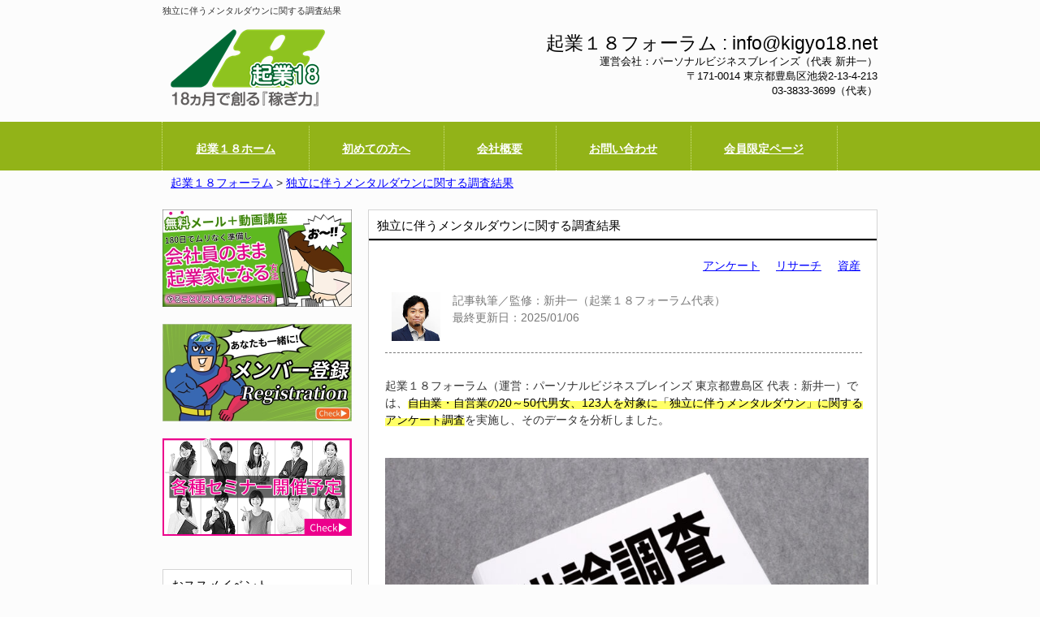

--- FILE ---
content_type: text/html; charset=UTF-8
request_url: https://kigyo18.net/survey-240222.html
body_size: 27614
content:
<!DOCTYPE html>
<html dir="ltr" lang="ja" prefix="og: https://ogp.me/ns#">
<head>
<meta name="robots" content="index,follow,archive"/>
<meta charset="UTF-8">
<meta name="viewport" content="width=device-width, user-scalable=yes, maximum-scale=1.0, minimum-scale=1.0">
<meta name="google-site-verification" content="1dDDXCuR4tYGFKtHW7Xgh492LWjNNqdbXKMRwa-4qQ8"/>
<link rel="profile" href="http://gmpg.org/xfn/11">
<link rel="stylesheet" type="text/css" media="all" href="//kigyo18.net/wp-content/themes/smart259/style.css">
<!--[if lt IE 9]>
<script src="https://kigyo18.net/wp-content/themes/smart259/js/html5.js"></script>
<script src="https://kigyo18.net/wp-content/themes/smart259/js/css3-mediaqueries.js"></script>
<![endif]-->
<style>img:is([sizes="auto" i], [sizes^="auto," i]) {contain-intrinsic-size:3000px 1500px}</style>
<!-- All in One SEO 4.9.3 - aioseo.com -->
<title>独立に伴うメンタルダウンに関する調査結果</title>
<meta name="description" content="起業１８フォーラム（運営：パーソナルビジネスブレインズ 東京都豊島区 代表：新井一）では、自由業・自営業の20"/>
<meta name="robots" content="max-image-preview:large"/>
<meta name="author" content="新井一（Hajime Arai）"/>
<meta name="keywords" content="アンケート,リサーチ,資産"/>
<link rel="canonical" href="https://kigyo18.net/survey-240222.html"/>
<meta name="generator" content="All in One SEO (AIOSEO) 4.9.3"/>
<meta property="og:locale" content="ja_JP"/>
<meta property="og:site_name" content="起業１８フォーラム | 副業から始めて「稼ぐ力」を身に付けられるコミュニティサロン"/>
<meta property="og:type" content="article"/>
<meta property="og:title" content="独立に伴うメンタルダウンに関する調査結果"/>
<meta property="og:description" content="起業１８フォーラム（運営：パーソナルビジネスブレインズ 東京都豊島区 代表：新井一）では、自由業・自営業の20"/>
<meta property="og:url" content="https://kigyo18.net/survey-240222.html"/>
<meta property="og:image" content="https://kigyo18.net/wp-content/uploads/2021/07/thumbnail_l_1559533220_200_200.jpg"/>
<meta property="og:image:secure_url" content="https://kigyo18.net/wp-content/uploads/2021/07/thumbnail_l_1559533220_200_200.jpg"/>
<meta property="og:image:width" content="200"/>
<meta property="og:image:height" content="200"/>
<meta property="article:published_time" content="2024-02-22T11:33:59+00:00"/>
<meta property="article:modified_time" content="2025-01-06T07:11:26+00:00"/>
<meta property="article:publisher" content="https://www.facebook.com/hajime.arai/"/>
<meta property="article:author" content="https://www.facebook.com/hajime.arai"/>
<meta name="twitter:card" content="summary_large_image"/>
<meta name="twitter:site" content="@happy_brains"/>
<meta name="twitter:title" content="独立に伴うメンタルダウンに関する調査結果"/>
<meta name="twitter:description" content="起業１８フォーラム（運営：パーソナルビジネスブレインズ 東京都豊島区 代表：新井一）では、自由業・自営業の20"/>
<meta name="twitter:creator" content="@happy_brains"/>
<meta name="twitter:image" content="https://kigyo18.net/wp-content/uploads/2021/09/4399942_m.jpg"/>
<style id='wp-emoji-styles-inline-css' type='text/css'>img.wp-smiley,img.emoji{display:inline!important;border:none!important;box-shadow:none!important;height:1em!important;width:1em!important;margin:0 .07em!important;vertical-align:-.1em!important;background:none!important;padding:0!important}</style><link rel='stylesheet' id='wp-block-library-css' href='https://kigyo18.net/wp-includes/css/dist/block-library/style.min.css?ver=6.8.3' type='text/css' media='all'/><style id='classic-theme-styles-inline-css' type='text/css'>.wp-block-button__link{color:#fff;background-color:#32373c;border-radius:9999px;box-shadow:none;text-decoration:none;padding:calc(.667em + 2px) calc(1.333em + 2px);font-size:1.125em}.wp-block-file__button{background:#32373c;color:#fff;text-decoration:none}</style><link rel='stylesheet' id='aioseo/css/src/vue/standalone/blocks/table-of-contents/global.scss-css' href='https://kigyo18.net/wp-content/plugins/all-in-one-seo-pack/dist/Lite/assets/css/table-of-contents/global.e90f6d47.css?ver=4.9.3' type='text/css' media='all'/><style id='powerpress-player-block-style-inline-css' type='text/css'></style><style id='global-styles-inline-css' type='text/css'>:root{--wp--preset--aspect-ratio--square:1;--wp--preset--aspect-ratio--4-3: 4/3;--wp--preset--aspect-ratio--3-4: 3/4;--wp--preset--aspect-ratio--3-2: 3/2;--wp--preset--aspect-ratio--2-3: 2/3;--wp--preset--aspect-ratio--16-9: 16/9;--wp--preset--aspect-ratio--9-16: 9/16;--wp--preset--color--black:#000;--wp--preset--color--cyan-bluish-gray:#abb8c3;--wp--preset--color--white:#fff;--wp--preset--color--pale-pink:#f78da7;--wp--preset--color--vivid-red:#cf2e2e;--wp--preset--color--luminous-vivid-orange:#ff6900;--wp--preset--color--luminous-vivid-amber:#fcb900;--wp--preset--color--light-green-cyan:#7bdcb5;--wp--preset--color--vivid-green-cyan:#00d084;--wp--preset--color--pale-cyan-blue:#8ed1fc;--wp--preset--color--vivid-cyan-blue:#0693e3;--wp--preset--color--vivid-purple:#9b51e0;--wp--preset--gradient--vivid-cyan-blue-to-vivid-purple:linear-gradient(135deg,rgba(6,147,227,1) 0%,#9b51e0 100%);--wp--preset--gradient--light-green-cyan-to-vivid-green-cyan:linear-gradient(135deg,#7adcb4 0%,#00d082 100%);--wp--preset--gradient--luminous-vivid-amber-to-luminous-vivid-orange:linear-gradient(135deg,rgba(252,185,0,1) 0%,rgba(255,105,0,1) 100%);--wp--preset--gradient--luminous-vivid-orange-to-vivid-red:linear-gradient(135deg,rgba(255,105,0,1) 0%,#cf2e2e 100%);--wp--preset--gradient--very-light-gray-to-cyan-bluish-gray:linear-gradient(135deg,#eee 0%,#a9b8c3 100%);--wp--preset--gradient--cool-to-warm-spectrum:linear-gradient(135deg,#4aeadc 0%,#9778d1 20%,#cf2aba 40%,#ee2c82 60%,#fb6962 80%,#fef84c 100%);--wp--preset--gradient--blush-light-purple:linear-gradient(135deg,#ffceec 0%,#9896f0 100%);--wp--preset--gradient--blush-bordeaux:linear-gradient(135deg,#fecda5 0%,#fe2d2d 50%,#6b003e 100%);--wp--preset--gradient--luminous-dusk:linear-gradient(135deg,#ffcb70 0%,#c751c0 50%,#4158d0 100%);--wp--preset--gradient--pale-ocean:linear-gradient(135deg,#fff5cb 0%,#b6e3d4 50%,#33a7b5 100%);--wp--preset--gradient--electric-grass:linear-gradient(135deg,#caf880 0%,#71ce7e 100%);--wp--preset--gradient--midnight:linear-gradient(135deg,#020381 0%,#2874fc 100%);--wp--preset--font-size--small:13px;--wp--preset--font-size--medium:20px;--wp--preset--font-size--large:36px;--wp--preset--font-size--x-large:42px;--wp--preset--spacing--20:.44rem;--wp--preset--spacing--30:.67rem;--wp--preset--spacing--40:1rem;--wp--preset--spacing--50:1.5rem;--wp--preset--spacing--60:2.25rem;--wp--preset--spacing--70:3.38rem;--wp--preset--spacing--80:5.06rem;--wp--preset--shadow--natural:6px 6px 9px rgba(0,0,0,.2);--wp--preset--shadow--deep:12px 12px 50px rgba(0,0,0,.4);--wp--preset--shadow--sharp:6px 6px 0 rgba(0,0,0,.2);--wp--preset--shadow--outlined:6px 6px 0 -3px rgba(255,255,255,1) , 6px 6px rgba(0,0,0,1);--wp--preset--shadow--crisp:6px 6px 0 rgba(0,0,0,1)}:where(.is-layout-flex){gap:.5em}:where(.is-layout-grid){gap:.5em}body .is-layout-flex{display:flex}.is-layout-flex{flex-wrap:wrap;align-items:center}.is-layout-flex > :is(*, div){margin:0}body .is-layout-grid{display:grid}.is-layout-grid > :is(*, div){margin:0}:where(.wp-block-columns.is-layout-flex){gap:2em}:where(.wp-block-columns.is-layout-grid){gap:2em}:where(.wp-block-post-template.is-layout-flex){gap:1.25em}:where(.wp-block-post-template.is-layout-grid){gap:1.25em}.has-black-color{color:var(--wp--preset--color--black)!important}.has-cyan-bluish-gray-color{color:var(--wp--preset--color--cyan-bluish-gray)!important}.has-white-color{color:var(--wp--preset--color--white)!important}.has-pale-pink-color{color:var(--wp--preset--color--pale-pink)!important}.has-vivid-red-color{color:var(--wp--preset--color--vivid-red)!important}.has-luminous-vivid-orange-color{color:var(--wp--preset--color--luminous-vivid-orange)!important}.has-luminous-vivid-amber-color{color:var(--wp--preset--color--luminous-vivid-amber)!important}.has-light-green-cyan-color{color:var(--wp--preset--color--light-green-cyan)!important}.has-vivid-green-cyan-color{color:var(--wp--preset--color--vivid-green-cyan)!important}.has-pale-cyan-blue-color{color:var(--wp--preset--color--pale-cyan-blue)!important}.has-vivid-cyan-blue-color{color:var(--wp--preset--color--vivid-cyan-blue)!important}.has-vivid-purple-color{color:var(--wp--preset--color--vivid-purple)!important}.has-black-background-color{background-color:var(--wp--preset--color--black)!important}.has-cyan-bluish-gray-background-color{background-color:var(--wp--preset--color--cyan-bluish-gray)!important}.has-white-background-color{background-color:var(--wp--preset--color--white)!important}.has-pale-pink-background-color{background-color:var(--wp--preset--color--pale-pink)!important}.has-vivid-red-background-color{background-color:var(--wp--preset--color--vivid-red)!important}.has-luminous-vivid-orange-background-color{background-color:var(--wp--preset--color--luminous-vivid-orange)!important}.has-luminous-vivid-amber-background-color{background-color:var(--wp--preset--color--luminous-vivid-amber)!important}.has-light-green-cyan-background-color{background-color:var(--wp--preset--color--light-green-cyan)!important}.has-vivid-green-cyan-background-color{background-color:var(--wp--preset--color--vivid-green-cyan)!important}.has-pale-cyan-blue-background-color{background-color:var(--wp--preset--color--pale-cyan-blue)!important}.has-vivid-cyan-blue-background-color{background-color:var(--wp--preset--color--vivid-cyan-blue)!important}.has-vivid-purple-background-color{background-color:var(--wp--preset--color--vivid-purple)!important}.has-black-border-color{border-color:var(--wp--preset--color--black)!important}.has-cyan-bluish-gray-border-color{border-color:var(--wp--preset--color--cyan-bluish-gray)!important}.has-white-border-color{border-color:var(--wp--preset--color--white)!important}.has-pale-pink-border-color{border-color:var(--wp--preset--color--pale-pink)!important}.has-vivid-red-border-color{border-color:var(--wp--preset--color--vivid-red)!important}.has-luminous-vivid-orange-border-color{border-color:var(--wp--preset--color--luminous-vivid-orange)!important}.has-luminous-vivid-amber-border-color{border-color:var(--wp--preset--color--luminous-vivid-amber)!important}.has-light-green-cyan-border-color{border-color:var(--wp--preset--color--light-green-cyan)!important}.has-vivid-green-cyan-border-color{border-color:var(--wp--preset--color--vivid-green-cyan)!important}.has-pale-cyan-blue-border-color{border-color:var(--wp--preset--color--pale-cyan-blue)!important}.has-vivid-cyan-blue-border-color{border-color:var(--wp--preset--color--vivid-cyan-blue)!important}.has-vivid-purple-border-color{border-color:var(--wp--preset--color--vivid-purple)!important}.has-vivid-cyan-blue-to-vivid-purple-gradient-background{background:var(--wp--preset--gradient--vivid-cyan-blue-to-vivid-purple)!important}.has-light-green-cyan-to-vivid-green-cyan-gradient-background{background:var(--wp--preset--gradient--light-green-cyan-to-vivid-green-cyan)!important}.has-luminous-vivid-amber-to-luminous-vivid-orange-gradient-background{background:var(--wp--preset--gradient--luminous-vivid-amber-to-luminous-vivid-orange)!important}.has-luminous-vivid-orange-to-vivid-red-gradient-background{background:var(--wp--preset--gradient--luminous-vivid-orange-to-vivid-red)!important}.has-very-light-gray-to-cyan-bluish-gray-gradient-background{background:var(--wp--preset--gradient--very-light-gray-to-cyan-bluish-gray)!important}.has-cool-to-warm-spectrum-gradient-background{background:var(--wp--preset--gradient--cool-to-warm-spectrum)!important}.has-blush-light-purple-gradient-background{background:var(--wp--preset--gradient--blush-light-purple)!important}.has-blush-bordeaux-gradient-background{background:var(--wp--preset--gradient--blush-bordeaux)!important}.has-luminous-dusk-gradient-background{background:var(--wp--preset--gradient--luminous-dusk)!important}.has-pale-ocean-gradient-background{background:var(--wp--preset--gradient--pale-ocean)!important}.has-electric-grass-gradient-background{background:var(--wp--preset--gradient--electric-grass)!important}.has-midnight-gradient-background{background:var(--wp--preset--gradient--midnight)!important}.has-small-font-size{font-size:var(--wp--preset--font-size--small)!important}.has-medium-font-size{font-size:var(--wp--preset--font-size--medium)!important}.has-large-font-size{font-size:var(--wp--preset--font-size--large)!important}.has-x-large-font-size{font-size:var(--wp--preset--font-size--x-large)!important}:where(.wp-block-post-template.is-layout-flex){gap:1.25em}:where(.wp-block-post-template.is-layout-grid){gap:1.25em}:where(.wp-block-columns.is-layout-flex){gap:2em}:where(.wp-block-columns.is-layout-grid){gap:2em}:root :where(.wp-block-pullquote){font-size:1.5em;line-height:1.6}</style><link rel='stylesheet' id='channel_io_dashicons-css' href='https://kigyo18.net/wp-content/plugins/channel-io/css/channelicons.css?ver=6.8.3' type='text/css' media='all'/><link rel='stylesheet' id='pz-linkcard-css-css' href='//kigyo18.net/wp-content/uploads/pz-linkcard/style/style.min.css?ver=2.5.8.3' type='text/css' media='all'/><link rel='stylesheet' id='hamburger.css-css' href='https://kigyo18.net/wp-content/plugins/wp-responsive-menu/assets/css/wpr-hamburger.css?ver=3.2.1' type='text/css' media='all'/><link rel='stylesheet' id='wprmenu.css-css' href='https://kigyo18.net/wp-content/plugins/wp-responsive-menu/assets/css/wprmenu.css?ver=3.2.1' type='text/css' media='all'/><style id='wprmenu.css-inline-css' type='text/css'>
@media only screen and ( max-width: 768px ) {html body div.wprm-wrapper {overflow: scroll;}html body div.wprm-overlay{ background: rgb(0,0,0) }#wprmenu_bar {background-image: url();background-size: cover ;background-repeat: repeat;}#wprmenu_bar {background-color: #83c53b;}html body div#mg-wprm-wrap .wpr_submit .icon.icon-search {color: #ffffff;}#wprmenu_bar .menu_title,#wprmenu_bar .wprmenu_icon_menu,#wprmenu_bar .menu_title a {color: #ffffff;}#wprmenu_bar .menu_title a {font-size: 20px;font-weight: normal;}#mg-wprm-wrap li.menu-item a {font-size: 15px;text-transform: uppercase;font-weight: normal;}#mg-wprm-wrap li.menu-item-has-children ul.sub-menu a {font-size: 15px;text-transform: uppercase;font-weight: normal;}#mg-wprm-wrap li.current-menu-item > a {background: #83c53b;}#mg-wprm-wrap li.current-menu-item > a,#mg-wprm-wrap li.current-menu-item span.wprmenu_icon{color: #ffffff !important;}#mg-wprm-wrap {background-color: #83c53b;}.cbp-spmenu-push-toright,.cbp-spmenu-push-toright .mm-slideout {left: 80% ;}.cbp-spmenu-push-toleft {left: -80% ;}#mg-wprm-wrap.cbp-spmenu-right,#mg-wprm-wrap.cbp-spmenu-left,#mg-wprm-wrap.cbp-spmenu-right.custom,#mg-wprm-wrap.cbp-spmenu-left.custom,.cbp-spmenu-vertical {width: 80%;max-width: 400px;}#mg-wprm-wrap ul#wprmenu_menu_ul li.menu-item a,div#mg-wprm-wrap ul li span.wprmenu_icon {color: #ffffff;}#mg-wprm-wrap ul#wprmenu_menu_ul li.menu-item:valid ~ a{color: #ffffff;}#mg-wprm-wrap ul#wprmenu_menu_ul li.menu-item a:hover {background: #83c53b;color: #ffffff !important;}div#mg-wprm-wrap ul>li:hover>span.wprmenu_icon {color: #ffffff !important;}.wprmenu_bar .hamburger-inner,.wprmenu_bar .hamburger-inner::before,.wprmenu_bar .hamburger-inner::after {background: #ffffff;}.wprmenu_bar .hamburger:hover .hamburger-inner,.wprmenu_bar .hamburger:hover .hamburger-inner::before,.wprmenu_bar .hamburger:hover .hamburger-inner::after {background: #ffffff;}#wprmenu_menu.left {width:80%;left: -80%;right: auto;}#wprmenu_menu.right {width:80%;right: -80%;left: auto;}.wprmenu_bar .hamburger {float: right;}.wprmenu_bar #custom_menu_icon.hamburger {top: 0px;right: 0px;float: right;background-color: #cccccc;}html body div#wprmenu_bar {height : 42px;}#mg-wprm-wrap.cbp-spmenu-left,#mg-wprm-wrap.cbp-spmenu-right,#mg-widgetmenu-wrap.cbp-spmenu-widget-left,#mg-widgetmenu-wrap.cbp-spmenu-widget-right {top: 42px !important;}.wpr_custom_menu #custom_menu_icon {display: block;}html { padding-top: 42px !important; }#wprmenu_bar,#mg-wprm-wrap { display: block; }div#wpadminbar { position: fixed; }}
</style><link rel='stylesheet' id='wpr_icons-css' href='https://kigyo18.net/wp-content/plugins/wp-responsive-menu/inc/assets/icons/wpr-icons.css?ver=3.2.1' type='text/css' media='all'/><link rel='stylesheet' id='taxopress-frontend-css-css' href='https://kigyo18.net/wp-content/plugins/simple-tags/assets/frontend/css/frontend.css?ver=3.43.0' type='text/css' media='all'/><link rel='stylesheet' id='addtoany-css' href='https://kigyo18.net/wp-content/plugins/add-to-any/addtoany.min.css?ver=1.16' type='text/css' media='all'/><style type="text/css" id="wp-custom-css">nav#mainNav ul li a span,nav#mainNav ul li a span.hajime{display:block;font-weight:900;font-size:90%;line-height:1.2;color:#fff}nav#mainNav ul li.current-menu-item a span.hajime,nav#mainNav ul li a:hover span.hajime,nav#mainNav ul li a:hover,nav#mainNav ul li.current-menu-parent a span.hajime{color:#b4ca65}@media only screen and (max-width:1024px){nav#mainNav ul li a,nav#mainNav ul li.current-menu-item li a{display:block;padding:15px 10px;text-align:left;border:none;background:#92b318;text-decoration:none}div.breadcrumbs{padding:0 15px 0 15px}}p.powerpress_subscribe_links{margin-bottom:40px}.mokujibox{   padding: 30px;margin:2em 0;background:#f0f7ff;border:dashed 2px #5b8bd0}ul{margin:0;   padding: 0}li{margin:5px 0 0 0;   padding: 0}ul.zero{margin:0;   padding: 0}.mokujibox .ol{margin:0;padding:0}.e{font-size:x-small;line-height:10px;text-align:right;letter-spacing:.2em;color:#e27201;padding-top:0;padding-bottom:15px;padding-right:5px}.post h3.kijiname{color:#797979;border-bottom:none;font-weight:normal;margin:0}.post h5.tk{font-size:100%;padding:.25em .5em;margin-bottom:20px;color:#494949;font-weight:bold;background:transparent;border-left:solid 5px #e27201;border-bottom:solid 1px #e27201}</style><script type="application/ld+json" class="aioseo-schema">
			{"@context":"https:\/\/schema.org","@graph":[{"@type":"Article","@id":"https:\/\/kigyo18.net\/survey-240222.html#article","name":"\u72ec\u7acb\u306b\u4f34\u3046\u30e1\u30f3\u30bf\u30eb\u30c0\u30a6\u30f3\u306b\u95a2\u3059\u308b\u8abf\u67fb\u7d50\u679c","headline":"\u72ec\u7acb\u306b\u4f34\u3046\u30e1\u30f3\u30bf\u30eb\u30c0\u30a6\u30f3\u306b\u95a2\u3059\u308b\u8abf\u67fb\u7d50\u679c","author":{"@id":"https:\/\/kigyo18.net\/author\/admin#author"},"publisher":{"@id":"https:\/\/kigyo18.net\/#organization"},"image":{"@type":"ImageObject","url":"https:\/\/kigyo18.net\/wp-content\/uploads\/2021\/09\/4399942_m.jpg","width":1920,"height":1080,"caption":"\u30a2\u30f3\u30b1\u30fc\u30c8\u8abf\u67fb"},"datePublished":"2024-02-22T20:33:59+09:00","dateModified":"2025-01-06T16:11:26+09:00","inLanguage":"ja","mainEntityOfPage":{"@id":"https:\/\/kigyo18.net\/survey-240222.html#webpage"},"isPartOf":{"@id":"https:\/\/kigyo18.net\/survey-240222.html#webpage"},"articleSection":"\u8abf\u67fb\u5831\u544a, \u8d77\u696d\u30d6\u30ed\u30b0, \u30a2\u30f3\u30b1\u30fc\u30c8, \u30ea\u30b5\u30fc\u30c1, \u8cc7\u7523"},{"@type":"BreadcrumbList","@id":"https:\/\/kigyo18.net\/survey-240222.html#breadcrumblist","itemListElement":[{"@type":"ListItem","@id":"https:\/\/kigyo18.net#listItem","position":1,"name":"Home","item":"https:\/\/kigyo18.net","nextItem":{"@type":"ListItem","@id":"https:\/\/kigyo18.net\/category\/kigyo_blog#listItem","name":"\u8d77\u696d\u30d6\u30ed\u30b0"}},{"@type":"ListItem","@id":"https:\/\/kigyo18.net\/category\/kigyo_blog#listItem","position":2,"name":"\u8d77\u696d\u30d6\u30ed\u30b0","item":"https:\/\/kigyo18.net\/category\/kigyo_blog","nextItem":{"@type":"ListItem","@id":"https:\/\/kigyo18.net\/category\/kigyo_blog\/chosa#listItem","name":"\u8abf\u67fb\u5831\u544a"},"previousItem":{"@type":"ListItem","@id":"https:\/\/kigyo18.net#listItem","name":"Home"}},{"@type":"ListItem","@id":"https:\/\/kigyo18.net\/category\/kigyo_blog\/chosa#listItem","position":3,"name":"\u8abf\u67fb\u5831\u544a","item":"https:\/\/kigyo18.net\/category\/kigyo_blog\/chosa","nextItem":{"@type":"ListItem","@id":"https:\/\/kigyo18.net\/survey-240222.html#listItem","name":"\u72ec\u7acb\u306b\u4f34\u3046\u30e1\u30f3\u30bf\u30eb\u30c0\u30a6\u30f3\u306b\u95a2\u3059\u308b\u8abf\u67fb\u7d50\u679c"},"previousItem":{"@type":"ListItem","@id":"https:\/\/kigyo18.net\/category\/kigyo_blog#listItem","name":"\u8d77\u696d\u30d6\u30ed\u30b0"}},{"@type":"ListItem","@id":"https:\/\/kigyo18.net\/survey-240222.html#listItem","position":4,"name":"\u72ec\u7acb\u306b\u4f34\u3046\u30e1\u30f3\u30bf\u30eb\u30c0\u30a6\u30f3\u306b\u95a2\u3059\u308b\u8abf\u67fb\u7d50\u679c","previousItem":{"@type":"ListItem","@id":"https:\/\/kigyo18.net\/category\/kigyo_blog\/chosa#listItem","name":"\u8abf\u67fb\u5831\u544a"}}]},{"@type":"Organization","@id":"https:\/\/kigyo18.net\/#organization","name":"\u8d77\u696d18\u30d5\u30a9\u30fc\u30e9\u30e0\uff08\u904b\u55b6\uff1a\u30d1\u30fc\u30bd\u30ca\u30eb\u30d3\u30b8\u30cd\u30b9\u30d6\u30ec\u30a4\u30f3\u30ba\uff09","description":"\u526f\u696d\u304b\u3089\u59cb\u3081\u3066\u300c\u7a3c\u3050\u529b\u300d\u3092\u8eab\u306b\u4ed8\u3051\u3089\u308c\u308b\u30b3\u30df\u30e5\u30cb\u30c6\u30a3\u30b5\u30ed\u30f3","url":"https:\/\/kigyo18.net\/","telephone":"+81338333699","logo":{"@type":"ImageObject","url":"https:\/\/kigyo18.net\/wp-content\/themes\/smart259\/images\/banners\/logo.png","@id":"https:\/\/kigyo18.net\/survey-240222.html\/#organizationLogo"},"image":{"@id":"https:\/\/kigyo18.net\/survey-240222.html\/#organizationLogo"},"sameAs":["https:\/\/www.facebook.com\/hajime.arai\/","https:\/\/twitter.com\/happy_brains","https:\/\/www.instagram.com\/hajimearai\/","https:\/\/www.pinterest.jp\/araihajime\/","https:\/\/www.youtube.com\/channel\/UCoOQrl7KKW38R3Fj9Wb5s8g"]},{"@type":"Person","@id":"https:\/\/kigyo18.net\/author\/admin#author","url":"https:\/\/kigyo18.net\/author\/admin","name":"\u65b0\u4e95\u4e00\uff08Hajime Arai\uff09","image":{"@type":"ImageObject","@id":"https:\/\/kigyo18.net\/survey-240222.html#authorImage","url":"https:\/\/secure.gravatar.com\/avatar\/8aa74a934f20490e7568463c4cce1271c58f37eb14b9eceb81b82605e2790e22?s=96&d=mm&r=g","width":96,"height":96,"caption":"\u65b0\u4e95\u4e00\uff08Hajime Arai\uff09"},"sameAs":["https:\/\/www.facebook.com\/hajime.arai","https:\/\/twitter.com\/happy_brains"]},{"@type":"WebPage","@id":"https:\/\/kigyo18.net\/survey-240222.html#webpage","url":"https:\/\/kigyo18.net\/survey-240222.html","name":"\u72ec\u7acb\u306b\u4f34\u3046\u30e1\u30f3\u30bf\u30eb\u30c0\u30a6\u30f3\u306b\u95a2\u3059\u308b\u8abf\u67fb\u7d50\u679c","description":"\u8d77\u696d\uff11\uff18\u30d5\u30a9\u30fc\u30e9\u30e0\uff08\u904b\u55b6\uff1a\u30d1\u30fc\u30bd\u30ca\u30eb\u30d3\u30b8\u30cd\u30b9\u30d6\u30ec\u30a4\u30f3\u30ba \u6771\u4eac\u90fd\u8c4a\u5cf6\u533a \u4ee3\u8868\uff1a\u65b0\u4e95\u4e00\uff09\u3067\u306f\u3001\u81ea\u7531\u696d\u30fb\u81ea\u55b6\u696d\u306e20","inLanguage":"ja","isPartOf":{"@id":"https:\/\/kigyo18.net\/#website"},"breadcrumb":{"@id":"https:\/\/kigyo18.net\/survey-240222.html#breadcrumblist"},"author":{"@id":"https:\/\/kigyo18.net\/author\/admin#author"},"creator":{"@id":"https:\/\/kigyo18.net\/author\/admin#author"},"image":{"@type":"ImageObject","url":"https:\/\/kigyo18.net\/wp-content\/uploads\/2021\/09\/4399942_m.jpg","@id":"https:\/\/kigyo18.net\/survey-240222.html\/#mainImage","width":1920,"height":1080,"caption":"\u30a2\u30f3\u30b1\u30fc\u30c8\u8abf\u67fb"},"primaryImageOfPage":{"@id":"https:\/\/kigyo18.net\/survey-240222.html#mainImage"},"datePublished":"2024-02-22T20:33:59+09:00","dateModified":"2025-01-06T16:11:26+09:00"},{"@type":"WebSite","@id":"https:\/\/kigyo18.net\/#website","url":"https:\/\/kigyo18.net\/","name":"\u8d77\u696d\uff11\uff18\u30d5\u30a9\u30fc\u30e9\u30e0","description":"\u526f\u696d\u304b\u3089\u59cb\u3081\u3066\u300c\u7a3c\u3050\u529b\u300d\u3092\u8eab\u306b\u4ed8\u3051\u3089\u308c\u308b\u30b3\u30df\u30e5\u30cb\u30c6\u30a3\u30b5\u30ed\u30f3","inLanguage":"ja","publisher":{"@id":"https:\/\/kigyo18.net\/#organization"}}]}
		</script>
<!-- All in One SEO -->
<link rel='dns-prefetch' href='//static.addtoany.com'/>
<!-- This site uses the Google Analytics by MonsterInsights plugin v9.11.1 - Using Analytics tracking - https://www.monsterinsights.com/ -->
<script src="//www.googletagmanager.com/gtag/js?id=G-PFJK2D4V6F" data-cfasync="false" data-wpfc-render="false" type="text/javascript" async></script>
<script data-cfasync="false" data-wpfc-render="false" type="text/javascript">var mi_version='9.11.1';var mi_track_user=true;var mi_no_track_reason='';var MonsterInsightsDefaultLocations={"page_location":"https:\/\/kigyo18.net\/22022024\/41145.html\/"};if(typeof MonsterInsightsPrivacyGuardFilter==='function'){var MonsterInsightsLocations=(typeof MonsterInsightsExcludeQuery==='object')?MonsterInsightsPrivacyGuardFilter(MonsterInsightsExcludeQuery):MonsterInsightsPrivacyGuardFilter(MonsterInsightsDefaultLocations);}else{var MonsterInsightsLocations=(typeof MonsterInsightsExcludeQuery==='object')?MonsterInsightsExcludeQuery:MonsterInsightsDefaultLocations;}var disableStrs=['ga-disable-G-PFJK2D4V6F',];function __gtagTrackerIsOptedOut(){for(var index=0;index<disableStrs.length;index++){if(document.cookie.indexOf(disableStrs[index]+'=true')>-1){return true;}}return false;}if(__gtagTrackerIsOptedOut()){for(var index=0;index<disableStrs.length;index++){window[disableStrs[index]]=true;}}function __gtagTrackerOptout(){for(var index=0;index<disableStrs.length;index++){document.cookie=disableStrs[index]+'=true; expires=Thu, 31 Dec 2099 23:59:59 UTC; path=/';window[disableStrs[index]]=true;}}if('undefined'===typeof gaOptout){function gaOptout(){__gtagTrackerOptout();}}window.dataLayer=window.dataLayer||[];window.MonsterInsightsDualTracker={helpers:{},trackers:{},};if(mi_track_user){function __gtagDataLayer(){dataLayer.push(arguments);}function __gtagTracker(type,name,parameters){if(!parameters){parameters={};}if(parameters.send_to){__gtagDataLayer.apply(null,arguments);return;}if(type==='event'){parameters.send_to=monsterinsights_frontend.v4_id;var hookName=name;if(typeof parameters['event_category']!=='undefined'){hookName=parameters['event_category']+':'+name;}if(typeof MonsterInsightsDualTracker.trackers[hookName]!=='undefined'){MonsterInsightsDualTracker.trackers[hookName](parameters);}else{__gtagDataLayer('event',name,parameters);}}else{__gtagDataLayer.apply(null,arguments);}}__gtagTracker('js',new Date());__gtagTracker('set',{'developer_id.dZGIzZG':true,});if(MonsterInsightsLocations.page_location){__gtagTracker('set',MonsterInsightsLocations);}__gtagTracker('config','G-PFJK2D4V6F',{"forceSSL":"true","link_attribution":"true"});window.gtag=__gtagTracker;(function(){var noopfn=function(){return null;};var newtracker=function(){return new Tracker();};var Tracker=function(){return null;};var p=Tracker.prototype;p.get=noopfn;p.set=noopfn;p.send=function(){var args=Array.prototype.slice.call(arguments);args.unshift('send');__gaTracker.apply(null,args);};var __gaTracker=function(){var len=arguments.length;if(len===0){return;}var f=arguments[len-1];if(typeof f!=='object'||f===null||typeof f.hitCallback!=='function'){if('send'===arguments[0]){var hitConverted,hitObject=false,action;if('event'===arguments[1]){if('undefined'!==typeof arguments[3]){hitObject={'eventAction':arguments[3],'eventCategory':arguments[2],'eventLabel':arguments[4],'value':arguments[5]?arguments[5]:1,}}}if('pageview'===arguments[1]){if('undefined'!==typeof arguments[2]){hitObject={'eventAction':'page_view','page_path':arguments[2],}}}if(typeof arguments[2]==='object'){hitObject=arguments[2];}if(typeof arguments[5]==='object'){Object.assign(hitObject,arguments[5]);}if('undefined'!==typeof arguments[1].hitType){hitObject=arguments[1];if('pageview'===hitObject.hitType){hitObject.eventAction='page_view';}}if(hitObject){action='timing'===arguments[1].hitType?'timing_complete':hitObject.eventAction;hitConverted=mapArgs(hitObject);__gtagTracker('event',action,hitConverted);}}return;}function mapArgs(args){var arg,hit={};var gaMap={'eventCategory':'event_category','eventAction':'event_action','eventLabel':'event_label','eventValue':'event_value','nonInteraction':'non_interaction','timingCategory':'event_category','timingVar':'name','timingValue':'value','timingLabel':'event_label','page':'page_path','location':'page_location','title':'page_title','referrer':'page_referrer',};for(arg in args){if(!(!args.hasOwnProperty(arg)||!gaMap.hasOwnProperty(arg))){hit[gaMap[arg]]=args[arg];}else{hit[arg]=args[arg];}}return hit;}try{f.hitCallback();}catch(ex){}};__gaTracker.create=newtracker;__gaTracker.getByName=newtracker;__gaTracker.getAll=function(){return[];};__gaTracker.remove=noopfn;__gaTracker.loaded=true;window['__gaTracker']=__gaTracker;})();}else{console.log("");(function(){function __gtagTracker(){return null;}window['__gtagTracker']=__gtagTracker;window['gtag']=__gtagTracker;})();}</script>
<!-- / Google Analytics by MonsterInsights -->
<script type="text/javascript">//<![CDATA[
window._wpemojiSettings={"baseUrl":"https:\/\/s.w.org\/images\/core\/emoji\/16.0.1\/72x72\/","ext":".png","svgUrl":"https:\/\/s.w.org\/images\/core\/emoji\/16.0.1\/svg\/","svgExt":".svg","source":{"concatemoji":"https:\/\/kigyo18.net\/wp-includes\/js\/wp-emoji-release.min.js?ver=6.8.3"}};!function(s,n){var o,i,e;function c(e){try{var t={supportTests:e,timestamp:(new Date).valueOf()};sessionStorage.setItem(o,JSON.stringify(t))}catch(e){}}function p(e,t,n){e.clearRect(0,0,e.canvas.width,e.canvas.height),e.fillText(t,0,0);var t=new Uint32Array(e.getImageData(0,0,e.canvas.width,e.canvas.height).data),a=(e.clearRect(0,0,e.canvas.width,e.canvas.height),e.fillText(n,0,0),new Uint32Array(e.getImageData(0,0,e.canvas.width,e.canvas.height).data));return t.every(function(e,t){return e===a[t]})}function u(e,t){e.clearRect(0,0,e.canvas.width,e.canvas.height),e.fillText(t,0,0);for(var n=e.getImageData(16,16,1,1),a=0;a<n.data.length;a++)if(0!==n.data[a])return!1;return!0}function f(e,t,n,a){switch(t){case"flag":return n(e,"\ud83c\udff3\ufe0f\u200d\u26a7\ufe0f","\ud83c\udff3\ufe0f\u200b\u26a7\ufe0f")?!1:!n(e,"\ud83c\udde8\ud83c\uddf6","\ud83c\udde8\u200b\ud83c\uddf6")&&!n(e,"\ud83c\udff4\udb40\udc67\udb40\udc62\udb40\udc65\udb40\udc6e\udb40\udc67\udb40\udc7f","\ud83c\udff4\u200b\udb40\udc67\u200b\udb40\udc62\u200b\udb40\udc65\u200b\udb40\udc6e\u200b\udb40\udc67\u200b\udb40\udc7f");case"emoji":return!a(e,"\ud83e\udedf")}return!1}function g(e,t,n,a){var r="undefined"!=typeof WorkerGlobalScope&&self instanceof WorkerGlobalScope?new OffscreenCanvas(300,150):s.createElement("canvas"),o=r.getContext("2d",{willReadFrequently:!0}),i=(o.textBaseline="top",o.font="600 32px Arial",{});return e.forEach(function(e){i[e]=t(o,e,n,a)}),i}function t(e){var t=s.createElement("script");t.src=e,t.defer=!0,s.head.appendChild(t)}"undefined"!=typeof Promise&&(o="wpEmojiSettingsSupports",i=["flag","emoji"],n.supports={everything:!0,everythingExceptFlag:!0},e=new Promise(function(e){s.addEventListener("DOMContentLoaded",e,{once:!0})}),new Promise(function(t){var n=function(){try{var e=JSON.parse(sessionStorage.getItem(o));if("object"==typeof e&&"number"==typeof e.timestamp&&(new Date).valueOf()<e.timestamp+604800&&"object"==typeof e.supportTests)return e.supportTests}catch(e){}return null}();if(!n){if("undefined"!=typeof Worker&&"undefined"!=typeof OffscreenCanvas&&"undefined"!=typeof URL&&URL.createObjectURL&&"undefined"!=typeof Blob)try{var e="postMessage("+g.toString()+"("+[JSON.stringify(i),f.toString(),p.toString(),u.toString()].join(",")+"));",a=new Blob([e],{type:"text/javascript"}),r=new Worker(URL.createObjectURL(a),{name:"wpTestEmojiSupports"});return void(r.onmessage=function(e){c(n=e.data),r.terminate(),t(n)})}catch(e){}c(n=g(i,f,p,u))}t(n)}).then(function(e){for(var t in e)n.supports[t]=e[t],n.supports.everything=n.supports.everything&&n.supports[t],"flag"!==t&&(n.supports.everythingExceptFlag=n.supports.everythingExceptFlag&&n.supports[t]);n.supports.everythingExceptFlag=n.supports.everythingExceptFlag&&!n.supports.flag,n.DOMReady=!1,n.readyCallback=function(){n.DOMReady=!0}}).then(function(){return e}).then(function(){var e;n.supports.everything||(n.readyCallback(),(e=n.source||{}).concatemoji?t(e.concatemoji):e.wpemoji&&e.twemoji&&(t(e.twemoji),t(e.wpemoji)))}))}((window,document),window._wpemojiSettings);
//]]></script>
<script type="text/javascript" src="https://kigyo18.net/wp-content/plugins/google-analytics-for-wordpress/assets/js/frontend-gtag.min.js?ver=9.11.1" id="monsterinsights-frontend-script-js" async="async" data-wp-strategy="async"></script>
<script data-cfasync="false" data-wpfc-render="false" type="text/javascript" id='monsterinsights-frontend-script-js-extra'>//<![CDATA[
var monsterinsights_frontend={"js_events_tracking":"true","download_extensions":"doc,pdf,ppt,zip,xls,docx,pptx,xlsx","inbound_paths":"[{\"path\":\"\\\/go\\\/\",\"label\":\"affiliate\"},{\"path\":\"\\\/recommend\\\/\",\"label\":\"affiliate\"}]","home_url":"https:\/\/kigyo18.net","hash_tracking":"false","v4_id":"G-PFJK2D4V6F"};
//]]></script>
<script type="text/javascript" id="addtoany-core-js-before">//<![CDATA[
window.a2a_config=window.a2a_config||{};a2a_config.callbacks=[];a2a_config.overlays=[];a2a_config.templates={};a2a_localize={Share:"共有",Save:"ブックマーク",Subscribe:"購読",Email:"メール",Bookmark:"ブックマーク",ShowAll:"すべて表示する",ShowLess:"小さく表示する",FindServices:"サービスを探す",FindAnyServiceToAddTo:"追加するサービスを今すぐ探す",PoweredBy:"Powered by",ShareViaEmail:"メールでシェアする",SubscribeViaEmail:"メールで購読する",BookmarkInYourBrowser:"ブラウザにブックマーク",BookmarkInstructions:"このページをブックマークするには、 Ctrl+D または \u2318+D を押下。",AddToYourFavorites:"お気に入りに追加",SendFromWebOrProgram:"任意のメールアドレスまたはメールプログラムから送信",EmailProgram:"メールプログラム",More:"詳細&#8230;",ThanksForSharing:"共有ありがとうございます !",ThanksForFollowing:"フォローありがとうございます !"};
//]]></script>
<script type="text/javascript" defer src="https://static.addtoany.com/menu/page.js" id="addtoany-core-js"></script>
<script type="text/javascript" src="https://kigyo18.net/wp-includes/js/jquery/jquery.min.js?ver=3.7.1" id="jquery-core-js"></script>
<script type="text/javascript" src="https://kigyo18.net/wp-includes/js/jquery/jquery-migrate.min.js?ver=3.4.1" id="jquery-migrate-js"></script>
<script type="text/javascript" defer src="https://kigyo18.net/wp-content/plugins/add-to-any/addtoany.min.js?ver=1.1" id="addtoany-jquery-js"></script>
<script type="text/javascript" src="https://kigyo18.net/wp-content/plugins/wp-responsive-menu/assets/js/modernizr.custom.js?ver=3.2.1" id="modernizr-js"></script>
<script type="text/javascript" src="https://kigyo18.net/wp-content/plugins/wp-responsive-menu/assets/js/touchSwipe.js?ver=3.2.1" id="touchSwipe-js"></script>
<script type="text/javascript" id="wprmenu.js-js-extra">//<![CDATA[
var wprmenu={"zooming":"","from_width":"768","push_width":"400","menu_width":"80","parent_click":"","swipe":"","enable_overlay":"1","wprmenuDemoId":""};
//]]></script>
<script type="text/javascript" src="https://kigyo18.net/wp-content/plugins/wp-responsive-menu/assets/js/wprmenu.js?ver=3.2.1" id="wprmenu.js-js"></script>
<script type="text/javascript" src="https://kigyo18.net/wp-content/plugins/simple-tags/assets/frontend/js/frontend.js?ver=3.43.0" id="taxopress-frontend-js-js"></script>
<link rel="EditURI" type="application/rsd+xml" title="RSD" href="https://kigyo18.net/xmlrpc.php?rsd"/>
<link rel='shortlink' href='https://kigyo18.net/?p=41145'/>
<script type="text/javascript">function powerpress_pinw(pinw_url){window.open(pinw_url,'PowerPressPlayer','toolbar=0,status=0,resizable=1,width=460,height=320');return false;}window.addEventListener('load',function(){document.querySelectorAll('a[target="_blank"]').forEach(link=>{link.setAttribute('rel','noopener noreferrer');});});</script>
<link rel="llms-sitemap" href="https://kigyo18.net/llms.txt"/>
<!-- この URL で利用できる AMP HTML バージョンはありません。 --><link rel="icon" href="https://kigyo18.net/wp-content/uploads/2017/12/cropped-1800-2-32x32.gif" sizes="32x32"/>
<link rel="icon" href="https://kigyo18.net/wp-content/uploads/2017/12/cropped-1800-2-192x192.gif" sizes="192x192"/>
<link rel="apple-touch-icon" href="https://kigyo18.net/wp-content/uploads/2017/12/cropped-1800-2-180x180.gif"/>
<meta name="msapplication-TileImage" content="https://kigyo18.net/wp-content/uploads/2017/12/cropped-1800-2-270x270.gif"/>
<!--<script src="//kigyo18.net/wp-content/themes/smart259/js/jquery1.4.4.min.js"></script>-->
<script src="//kigyo18.net/wp-content/themes/smart259/js/script.js?u=202003120001"></script>
<!--<link rel="shortcut icon" href="//kigyo18.net/wp-content/themes/smart259/images/favicon.ico" >-->
<!--<script src='../rollover.js'></script>-->
<script>(function(i,s,o,g,r,a,m){i['GoogleAnalyticsObject']=r;i[r]=i[r]||function(){(i[r].q=i[r].q||[]).push(arguments)},i[r].l=1*new Date();a=s.createElement(o),m=s.getElementsByTagName(o)[0];a.async=1;a.src=g;m.parentNode.insertBefore(a,m)})(window,document,'script','//www.google-analytics.com/analytics.js','ga');ga('create','UA-3495981-32','auto');ga('send','pageview');</script>
<!-- Global site tag (gtag.js) - Google Ads: 1046928720 -->
<script async src="https://www.googletagmanager.com/gtag/js?id=AW-1046928720"></script>
<script>window.dataLayer=window.dataLayer||[];function gtag(){dataLayer.push(arguments);}gtag('js',new Date());gtag('config','AW-1046928720');gtag('config','UA-3495981-32');</script>
<script async src="https://s.yimg.jp/images/listing/tool/cv/ytag.js"></script>
<script>window.yjDataLayer=window.yjDataLayer||[];function ytag(){yjDataLayer.push(arguments);}ytag({"type":"ycl_cookie"});</script>
</head>
<body><noscript><meta HTTP-EQUIV="refresh" content="0;url='https://kigyo18.net/survey-240222.html?PageSpeed=noscript'" /><style><!--table,div,span,font,p{display:none} --></style><div style="display:block">Please click <a href="https://kigyo18.net/survey-240222.html?PageSpeed=noscript">here</a> if you are not redirected within a few seconds.</div></noscript>
<header id="header" role="banner">
<div class="inner">
<h1>独立に伴うメンタルダウンに関する調査結果</h1>
<h2><a href="https://kigyo18.net/" title="起業１８フォーラム" rel="home"><img src="//kigyo18.net/wp-content/themes/smart259/images/banners/logo.png" alt="起業１８フォーラム"></a></h2>
<div class="contact"><p class="tel"><span>起業１８フォーラム : </span> info@kigyo18.net</p>
<p>運営会社：パーソナルビジネスブレインズ（代表 新井一）<br/>〒171-0014 東京都豊島区池袋2-13-4-213<br/>03-3833-3699（代表）</p>
</div>
</div>
</header>
<nav id="mainNav">
<div class="inner">
<a class="menu" id="menu"><span>MENU</span></a>
<div class="panel">
<ul><li id="menu-item-10" class="menu-item menu-item-type-custom menu-item-object-custom menu-item-home"><a href="https://kigyo18.net/"><span class="hajime">起業１８ホーム</span></a></li>
<li id="menu-item-13" class="menu-item menu-item-type-post_type menu-item-object-page"><a href="https://kigyo18.net/welcome"><span class="hajime">初めての方へ</span></a></li>
<li id="menu-item-17735" class="menu-item menu-item-type-post_type menu-item-object-page"><a href="https://kigyo18.net/aboutus"><span class="hajime">会社概要</span></a></li>
<li id="menu-item-17549" class="menu-item menu-item-type-custom menu-item-object-custom"><a href="https://1lejend.com/stepmail/kd.php?no=UjhnylTq"><span class="hajime">お問い合わせ</span></a></li>
<li id="menu-item-8714" class="menu-item menu-item-type-post_type menu-item-object-page"><a href="https://kigyo18.net/member"><span class="hajime">会員限定ページ</span></a></li>
</ul>
</div>
</div>
</nav>
<div class="inner">
<div class="breadcrumbs" vocab="http://schema.org/" typeof="BreadcrumbList">
<ul class="breadcrumbs" style="padding: 5px 5px 0 10px;"><span property="itemListElement" typeof="ListItem"><a property="item" typeof="WebPage" title="起業１８フォーラムへ移動" href="https://kigyo18.net"><span property="name">起業１８フォーラム</span></a><meta property="position" content="1"></span> &gt; <span property="itemListElement" typeof="ListItem"><a property="item" typeof="WebPage" title="独立に伴うメンタルダウンに関する調査結果へ移動" href="https://kigyo18.net/survey-240222.html"><span property="name">独立に伴うメンタルダウンに関する調査結果</span></a><meta property="position" content="2"></span></ul></div>
<div>
<div id="wrapper">
<div id="content">
<section>
<article id="post-41145" class="content">
<header>
<h2 class="title"><span>独立に伴うメンタルダウンに関する調査結果</span></h2>
</header>
<div class="post">
<div style="text-align: right; padding-bottom: 1em;">
<span class="tags" style="padding: 0px 10px;"><a href="https://kigyo18.net/tag/%e3%82%a2%e3%83%b3%e3%82%b1%e3%83%bc%e3%83%88" rel="tag">アンケート</a></span><span class="tags" style="padding: 0px 10px;"><a href="https://kigyo18.net/tag/%e3%83%aa%e3%82%b5%e3%83%bc%e3%83%81" rel="tag">リサーチ</a></span><span class="tags" style="padding: 0px 10px;"><a href="https://kigyo18.net/tag/%e8%b3%87%e7%94%a3" rel="tag">資産</a></span></div>
<div style="padding:8px; margin:0 8px 30px 0; background:#ffffff; border-bottom: dashed 1px #797979;">
<div style="float: left; margin: 0 15px 0 0;"><img src="https://kigyo18.net/wp-content/uploads/2021/07/thumbnail_l_1559533220_200_200.jpg"  height="60" width="60" alt="新井一"/></div>
<h3 class="kijiname">記事執筆／監修：新井一（起業１８フォーラム代表）<br/>
最終更新日：<time>2025/01/06</time></h3><div style="clear:both;"></div></div>
<!-- <p class="dateLabel"><time datetime="2024-02-22">2024/02/22</time> -->
<p>起業１８フォーラム（運営：パーソナルビジネスブレインズ 東京都豊島区 代表：新井一）では、<span class="d">自由業・自営業の20～50代男女、123人を対象に「独立に伴うメンタルダウン」に関するアンケート調査</span>を実施し、そのデータを分析しました。<br/>
　</p>
<p><img fetchpriority="high" decoding="async" src="https://kigyo18.net/wp-content/uploads/2021/09/4399942_m-1024x576.jpg" alt="アンケート調査" width="625" height="352" class="alignnone size-large wp-image-29510" srcset="https://kigyo18.net/wp-content/uploads/2021/09/4399942_m-1024x576.jpg 1024w, https://kigyo18.net/wp-content/uploads/2021/09/4399942_m-300x169.jpg 300w, https://kigyo18.net/wp-content/uploads/2021/09/4399942_m-768x432.jpg 768w, https://kigyo18.net/wp-content/uploads/2021/09/4399942_m-1536x864.jpg 1536w, https://kigyo18.net/wp-content/uploads/2021/09/4399942_m-135x76.jpg 135w, https://kigyo18.net/wp-content/uploads/2021/09/4399942_m.jpg 1920w" sizes="(max-width: 625px) 100vw, 625px"/><br/>
　</p>
<h4 id=""><img decoding="async" src="//kigyo18.net/wp-content/uploads/2014/12/h4.gif" alt="ポイント" width="8" height="8" class="alignnone size-full wp-image-168"/> 調査概要</h4>
<div class="e">「独立に伴うメンタルダウン」に関する調査結果</div>
<p><img decoding="async" src="https://kigyo18.net/wp-content/uploads/2022/05/23125097_s.jpg" alt="リサーチ" width="640" height="453" class="alignnone size-full wp-image-34570" srcset="https://kigyo18.net/wp-content/uploads/2022/05/23125097_s.jpg 640w, https://kigyo18.net/wp-content/uploads/2022/05/23125097_s-300x212.jpg 300w, https://kigyo18.net/wp-content/uploads/2022/05/23125097_s-130x92.jpg 130w" sizes="(max-width: 640px) 100vw, 640px"/><br/>
　</p>
<h5 class="tk" id="">調査日</h5>
<p>2024年2月7日～ 2月11日<br/>
　</p>
<h5 class="tk" id="">調査方法</h5>
<p>インターネット調査<br/>
　</p>
<h5 class="tk" id="">対象者条件</h5>
<p>自由業・自営業の20～50代男女<br/>
　</p>
<h5 class="tk" id="">有効回答数</h5>
<p>計123s<br/>
　</p>
<h5 class="tk" id="">回答者プロファイル詳細</h5>
<p><a href="https://kigyo18.net/wp-content/uploads/2024/02/2cf6cb08f8de29c18fc29b32b422ed26.png"><img loading="lazy" decoding="async" src="https://kigyo18.net/wp-content/uploads/2024/02/2cf6cb08f8de29c18fc29b32b422ed26.png" alt="回答者属性" width="466" height="1024" class="alignnone size-full wp-image-41156" srcset="https://kigyo18.net/wp-content/uploads/2024/02/2cf6cb08f8de29c18fc29b32b422ed26.png 466w, https://kigyo18.net/wp-content/uploads/2024/02/2cf6cb08f8de29c18fc29b32b422ed26-137x300.png 137w, https://kigyo18.net/wp-content/uploads/2024/02/2cf6cb08f8de29c18fc29b32b422ed26-42x92.png 42w" sizes="auto, (max-width: 466px) 100vw, 466px"/></a><br/>
※クリックすると拡大できます。<br/>
　</p>
<h4 id=""><img decoding="async" src="//kigyo18.net/wp-content/uploads/2014/12/h4.gif" alt="ポイント" width="8" height="8" class="alignnone size-full wp-image-168"/> 総括</h4>
<div class="e">「独立に伴うメンタルダウン」に関する調査結果</div>
<div style="padding:20px; margin:1em 0 3em 0; background:#f0f7ff; border: dashed 2px #5b8bd0;">
<ul>
<li>独立にあたり、精神的な問題が生じた経験のある人は約6割。</li>
<li>独立に伴って生じた精神的な問題の内容をみると、「将来の不安や、経済的な不安」を感じている割合が突出して高い。</li>
<li>精神的な問題が生じた原因は、「収入の不安定さ」が突出して高い。</li>
<li>効果があった対策として、「気分転換」、「目の前のできることに集中する」、「経験者に相談する」、「通院」などが多くあがった。</li>
<li>会社を辞めて時間ができたとしても、事業が軌道に乗るまでにはある程度の期間が必要な場合が多いです。その独立直後～軌道に乗るまでのタイミングで、収入の減少または不安定さからメンタルが落ち込んでしまう人が多い、という結果になりました。真面目な人ほど注意が必要です。</li>
<li>対策としては、「会社を辞める前に安定した売上を作っておく」、「一定期間収入が無くても不安にならない程度の資産を作っておく」、「独立直後の収入の見込みを低めに見積もっておく」等が考えられます。</li>
<li>既に会社を辞めている場合は、「事業が軌道に乗るには時間がかかるもの」と気負いすぎないようにしつつ、いきなり大きな目標をかかげずに、目の前の今できることに集中しましょう。既に独立している仲間を探して、話を聞いてもらうのも良い方法です。</li>
</ul>
</div>
<h4 id=""><img decoding="async" src="//kigyo18.net/wp-content/uploads/2014/12/h4.gif" alt="ポイント" width="8" height="8" class="alignnone size-full wp-image-168"/> Q1. あなたは独立を目指している時や、独立後に、精神的な問題（落ち込んだり、やる気が出ないなど）が生じた経験はありますか。（単一回答）</h4>
<div class="e">※全員回答(n=123)</div>
<div style="padding:20px; margin:1em 0 1em 0; background:#fffde8; border: dashed 2px #ffb03f;">
<ul>
<li>独立にあたり、精神的な問題が生じた経験のある人は約6割。</li>
</ul>
</div>
<p><a href="https://kigyo18.net/wp-content/uploads/2024/02/9f7694dd172dc79782af31078af71d1e.png"><img loading="lazy" decoding="async" src="https://kigyo18.net/wp-content/uploads/2024/02/9f7694dd172dc79782af31078af71d1e.png" alt="あなたは独立を目指している時や、独立後に、精神的な問題（落ち込んだり、やる気が出ないなど）が生じた経験はありますか。（単一回答）" width="842" height="800" class="alignnone size-full wp-image-41146" srcset="https://kigyo18.net/wp-content/uploads/2024/02/9f7694dd172dc79782af31078af71d1e.png 842w, https://kigyo18.net/wp-content/uploads/2024/02/9f7694dd172dc79782af31078af71d1e-300x285.png 300w, https://kigyo18.net/wp-content/uploads/2024/02/9f7694dd172dc79782af31078af71d1e-768x730.png 768w, https://kigyo18.net/wp-content/uploads/2024/02/9f7694dd172dc79782af31078af71d1e-97x92.png 97w" sizes="auto, (max-width: 842px) 100vw, 842px"/></a><br/>
※クリックすると拡大できます。<br/>
　</p>
<h4 id=""><img decoding="async" src="//kigyo18.net/wp-content/uploads/2014/12/h4.gif" alt="ポイント" width="8" height="8" class="alignnone size-full wp-image-168"/> Q2. 独立を目指している時や、独立後に、どのような精神的な問題が生じましたか？（自由回答）</h4>
<div class="e">※精神的な問題が生じた方のみが回答(n=72)</div>
<div style="padding:20px; margin:1em 0 3em 0; background:#fffde8; border: dashed 2px #ffb03f;">
<ul>
<li>独立に伴って生じた精神的な問題の内容をみると、「将来の不安や、経済的な不安」を感じている割合が突出して高い。</li>
<li>それによって気分の落ち込みやモチベーションの低下、眠れない等の症状が出ていることがうかがえる。</li>
</ul>
</div>
<p><a href="https://kigyo18.net/wp-content/uploads/2024/02/7d3d7cd3729cf36a20669fb45b809336.png"><img loading="lazy" decoding="async" src="https://kigyo18.net/wp-content/uploads/2024/02/7d3d7cd3729cf36a20669fb45b809336.png" alt="独立を目指している時や、独立後に、どのような精神的な問題が生じましたか？" width="712" height="375" class="alignnone size-full wp-image-41147" srcset="https://kigyo18.net/wp-content/uploads/2024/02/7d3d7cd3729cf36a20669fb45b809336.png 712w, https://kigyo18.net/wp-content/uploads/2024/02/7d3d7cd3729cf36a20669fb45b809336-300x158.png 300w, https://kigyo18.net/wp-content/uploads/2024/02/7d3d7cd3729cf36a20669fb45b809336-135x71.png 135w" sizes="auto, (max-width: 712px) 100vw, 712px"/></a><br/>
※クリックすると拡大できます。<br/>
　</p>
<div style="padding:20px; margin:1em 0 3em 0; background:#ffffff; border: dashed 2px #5b8bd0;">
<ul>
<span class="c">漠然とした不安・将来の不安・経済的な不安</span></p>
<li>収入が不安定で、将来への不安がありました。(女性30代/コンサルティング)</li>
<li>予約が入らなくて収入がなくてどうしたらいいのか不安しかなかった(女性40代/セラピスト)</li>
<li>漠然とした不安、恐怖を頻繁に感じました。(男性50代/データ分析・集計)</li>
<li>独立後の先行きの不安を感じました。(男性30代/医療関係)</li>
<li>金策尽きたらどうしようという思いで精神的問題が発生(男性50代/WEBサイト制作)</li>
<li>収入が安定しない事への不安。(男性30代/配達・運送)</li>
<p>　<br/>
<span class="c">気分の落ち込み・抑うつ状態</span></p>
<li>軌道に乗るかどうか落ち込んだ(女性40代/講師)</li>
<li>鬱で何もできなくなった(女性20代/講師)</li>
<li>生活していくための十分な仕事、収入が得られるか不安になり、気分が落ち込みふさぎ込むことがしばしば起こった。(男性40代/写真デジタル加工業)</li>
<li>気分が晴れなかった。(女性50代/講師業)</li>
<li>顧客がとれず、思うように収入が伸びずマイナスになり抑うつ状態と診断されました。(女性30代/コンサルティング)</li>
<li>集中力が続かずに落ち込んでしまった(女性30代/ライター)</li>
<li>思ったようにお金が稼げなくて精神的に辛く落ち込んだ(男性40代/ライター)</li>
<li>仕事に対して前向きになることができず、気持ちが落ち込んだことがある(男性50代/士業)</li>
<p>　<br/>
<span class="c">モチベーション・やる気の低下</span></p>
<li>ずっと一人で作業しているので、テンションが上がることがなく徐々に下がっていってしまいモチベーションが保てなくなった(男性30代/動画作成)</li>
<li>やる気がでない(男性30代/ライター)</li>
<li>モチベーション低下(女性20代/コンサルティング)</li>
<li>やる気が出ない(女性40代/動画編集)</li>
<li>不安感や孤独感を感じて、やる気があまりでなかった時がある(女性30代/動画編集)</li>
<li>仕事に対して前向きになることができず、気持ちが落ち込んだことがある(男性50代/士業)</li>
<p>　<br/>
<span class="c">睡眠障害</span></p>
<li>不安で眠りが浅くなった。(男性20代/ライター)</li>
<li>不安、焦燥感　睡眠障害(男性30代/音楽制作)</li>
<li>独立後、不眠症(男性50代/WEBデザイナー)</li>
<li>不眠(女性40代/講師)</li>
<li>資金の用意など今後のお金の不安で眠れなかったりした。(女性20代/飲食業)</li>
<li>お金の事で不安になり毎日寝れなかった。(男性50代/飲食業)</li>
<p>　<br/>
<span class="c">その他の身体の異変（偏頭痛等）</span></p>
<li>過呼吸が起きやすくなった(女性30代/その他サービス)</li>
<li>ストレスが大きくなると偏頭痛に悩まされた(男性50代/プログラマー)</li>
<li>寒いのに寝汗がひどい。(女性40代/講師)</li>
<li>頭痛や鬱っぽい感じ(女性30代/飲食業)</li>
<p>　<br/>
<span class="c">その他</span></p>
<li>独立した後すぐは会社員時代と比べて人付き合いが減ったので、社会から必要とされていないような気になったことがありました。(男性30代/不動産業)</li>
<li>不安感や孤独感を感じて、やる気があまりでなかった時がある(女性30代/動画編集)</li>
<li>気持ちの不安定さ(男性40代/アーティスト)</li>
<li>不安から、いらいらすることがあった(男性40代/ライター)</li>
<li>お酒を飲み過ぎてしまう(男性40代/ハウスクリーニング)</li>
<li>自信が無くなる、不安が強くなる(女性50代/講師)</li>
<li>不安、焦燥感　睡眠障害(男性30代/音楽制作)</li>
<li>プレッシャーが無く、いい加減になりがちになってしまい、気づくと顧客が離れてしまった。(男性40代/言語聴覚士)</li>
</ul>
</div>
<h4 id=""><img decoding="async" src="//kigyo18.net/wp-content/uploads/2014/12/h4.gif" alt="ポイント" width="8" height="8" class="alignnone size-full wp-image-168"/> Q3. その精神的な問題が生じた理由・原因は何ですか？（自由回答）</h4>
<div class="e">※精神的な問題が生じた方のみが回答(n=72)</div>
<div style="padding:20px; margin:1em 0 3em 0; background:#f0f7ff; border: dashed 2px #5b8bd0;">
<ul>
<li>精神的な問題が生じた原因は、「収入の不安定さ」が突出して高い。</li>
</ul>
</div>
<p><a href="https://kigyo18.net/wp-content/uploads/2024/02/8dcd97061da8e1bc71e04f4cbc14543c.png"><img loading="lazy" decoding="async" src="https://kigyo18.net/wp-content/uploads/2024/02/8dcd97061da8e1bc71e04f4cbc14543c.png" alt="その精神的な問題が生じた理由・原因は何ですか？" width="865" height="477" class="alignnone size-full wp-image-41149" srcset="https://kigyo18.net/wp-content/uploads/2024/02/8dcd97061da8e1bc71e04f4cbc14543c.png 865w, https://kigyo18.net/wp-content/uploads/2024/02/8dcd97061da8e1bc71e04f4cbc14543c-300x165.png 300w, https://kigyo18.net/wp-content/uploads/2024/02/8dcd97061da8e1bc71e04f4cbc14543c-768x424.png 768w, https://kigyo18.net/wp-content/uploads/2024/02/8dcd97061da8e1bc71e04f4cbc14543c-135x74.png 135w" sizes="auto, (max-width: 865px) 100vw, 865px"/></a><br/>
※クリックすると拡大できます。<br/>
　</p>
<div style="padding:20px; margin:1em 0 3em 0; background:#ffffff; border: dashed 2px #5b8bd0;">
<ul>
<span class="c">収入が不安定、継続的に仕事を得られるか不透明、集客がうまくいかない</span></p>
<li>仕事が上手くいかず、自分に自信を失っていたからだと思います。(女性30代/コンサルティング)</li>
<li>ライターとしての経験の少なさ(女性40代/ライター)</li>
<li>始めたばかりであることと、自分の自信なさ(男性30代/医療関係)</li>
<li>独立に必要なことに対しての知識不足が原因だと思っています。(女性40代/WEBデザイナー)</li>
<li>経営の悩み(女性30代/飲食業)</li>
<li>スキルが足りない(女性30代/マーケティング)</li>
<li>自分の実績不足(男性40代/ライター)</li>
<p>　<br/>
<span class="c">漠然とした将来への不安</span></p>
<li>将来への不安からくる焦り。(男性30代/デザイナー)</li>
<li>将来に対する漠然とした不安。(男性50代/講師)</li>
<p>　<br/>
<span class="c">労働環境の悪化（休みが取れない等）</span></p>
<li>売上の不安定さ。思うように休みが取れない。(男性50代/サービス業、販売業)</li>
<li>仕事上の責任やプレッシャー(男性50代/プログラマー)</li>
<li>時間が不規則(男性50代/WEBデザイナー)</li>
<li>仕事をする環境が悪かった(女性30代/ライター)</li>
<p>　<br/>
<span class="c">仕事量の減少</span></p>
<li>仕事量の低下。(男性50代/建設業)</li>
<li>仕事が入って来ない時期があった(男性40代/ハウスクリーニング)</li>
<li>案件が獲得できない。(女性30代/コンサルティング)</li>
<li>仕事が少なくなったため(男性30代/音楽制作)</li>
<p>　<br/>
<span class="c">人との関わりが減った</span></p>
<li>一日中、家に閉じこもって仕事をしていたからです。(女性40代/ライター)</li>
<li>孤独(男性40代/ライター)</li>
<li>1人暮らしで家で仕事のため、人と話す機会も減り、落ち込みが加速した。(女性30代/動画編集)</li>
<p>　<br/>
<span class="c">その他</span></p>
<li>とにかく何でも1人でやらなければならないこと。(女性30代/インストラクター)</li>
<li>頼りどころがないから(女性20代/インストラクター)</li>
<li>結果を早く求めようと焦って動きすぎたため。(女性20代/コンサルティング)</li>
<li>納期に間に合わなかった焦り(男性50代/製造印刷)</li>
<li>今までは仕事をしていたので外的な要因で変化や刺激があったが、一本に絞ったことでそれらがなくなってしまった(男性30代/動画作成)</li>
<li>案件紹介はあっても、自分がいいなと思う案件に出会う事が出来なかったため(女性40代/ITエンジニア・SE)</li>
<li>自分を厳しく制することが出来なかった。(男性40代/言語聴覚士)</li>
</ul>
</div>
<h4 id=""><img decoding="async" src="//kigyo18.net/wp-content/uploads/2014/12/h4.gif" alt="ポイント" width="8" height="8" class="alignnone size-full wp-image-168"/> Q4. 精神的な問題が生じた際に回復するために行ない、効果があったことを教えてください。（自由回答）</h4>
<div class="e">※精神的な問題が生じた際に行ったことが回復に効果があった方のみが回答(n=65)</div>
<div style="padding:20px; margin:1em 0 3em 0; background:#fffde8; border: dashed 2px #ffb03f;">
<ul>
<li>効果があった対策として、「気分転換」、「目の前のできることに集中する」、「相談する」、「通院」などが多くあがった。</li>
<li>「目標やビジョンの再検討」も複数あがっており、思い描いていたイメージと独立後の現実のギャップも要因のひとつになっていることがうかがえる。</li>
</ul>
</div>
<p><a href="https://kigyo18.net/wp-content/uploads/2024/02/2172a5cdcba922dc16cd1f5c16c53e57.png"><img loading="lazy" decoding="async" src="https://kigyo18.net/wp-content/uploads/2024/02/2172a5cdcba922dc16cd1f5c16c53e57.png" alt="精神的な問題が生じた際に回復するために行ない、効果があったことを教えてください。" width="776" height="443" class="alignnone size-full wp-image-41157" srcset="https://kigyo18.net/wp-content/uploads/2024/02/2172a5cdcba922dc16cd1f5c16c53e57.png 776w, https://kigyo18.net/wp-content/uploads/2024/02/2172a5cdcba922dc16cd1f5c16c53e57-300x171.png 300w, https://kigyo18.net/wp-content/uploads/2024/02/2172a5cdcba922dc16cd1f5c16c53e57-768x438.png 768w, https://kigyo18.net/wp-content/uploads/2024/02/2172a5cdcba922dc16cd1f5c16c53e57-135x77.png 135w" sizes="auto, (max-width: 776px) 100vw, 776px"/></a><br/>
※クリックすると拡大できます。<br/>
　</p>
<div style="padding:20px; margin:1em 0 3em 0; background:#ffffff; border: dashed 2px #5b8bd0;">
<ul>
<span class="c">気分転換をする</span></p>
<li>昼寝やドライブに行って一時でも忘れるようにした。(男性40代/ITエンジニア・SE)</li>
<li>環境が変われば当然起こることだと自分に言い聞かせて、趣味などで気分転換していました。(男性30代/不動産業)</li>
<li>好きなものを食べたり、自分が好きな事をして、リフレッシュする(女性50代/講師)</li>
<li>休日に温泉や観光地に行く(男性50代/プログラマー)</li>
<li>本を読む(女性40代/ライター)</li>
<li>友人、恋人と美味しい物を食べに行く。(男性30代/配達・運送)</li>
<li>愛犬猫との触れ合いや庭のお手入れの時間を増やしました。(女性40代/講師)</li>
<li>友達と週一回飲みに行くようにする。(男性30代/ライター)</li>
<li>好きな音楽を聴く(男性40代/ライター)</li>
<li>散歩に出るなどなるべく家から出るようにして気分転換をするようにした。(女性30代/動画編集)</li>
<p>　<br/>
<span class="c">自分に今できることや、目の前の仕事・営業活動に集中する</span></p>
<li>できることを着実にやろうと考えるようになった(女性30代/ライター)</li>
<li>自分が出来ることに焦点をおきました。(女性50代/学習支援業)</li>
<li>原点に戻って真面目に営業を行った(男性40代/ハウスクリーニング)</li>
<li>地道に案件獲得に向けて、アプローチしていく。(女性30代/コンサルティング)</li>
<li>とりあえず案件を見つける(男性20代/ライター)</li>
<li>目の前のことを一つ一つ確実にこなす。(男性50代/講師)</li>
<li>既存の契約先企業に対する仕事を再度しっかり遂行、紹介して頂けるよう努力していった(男性50代/士業)</li>
<p>　<br/>
<span class="c">経験者等への相談</span></p>
<li>ネガティブに考えてしまいがちなので、同じ立場の方の経験談などを聞いたり読んだりして、前向きに考えるように努力しました。(女性30代/インストラクター)</li>
<li>先生や先輩に相談した(女性40代/セラピスト)</li>
<li>メンターに相談する。(女性20代/コンサルティング)</li>
<li>自分自身としては周りの専門家や知り合いに相談をしたことです。(女性40代/WEBデザイナー)</li>
<li>支援所に相談にいった(女性40代/飲食業)</li>
<li>家族や誰かに相談することで心をリセットできました。(女性20代/飲食業)</li>
<li>フリーランスでやっている先輩にアドバイスを頂いたり、散歩に出るなどなるべく家から出るようにして気分転換をするようにした。(女性30代/動画編集)</li>
<p>　<br/>
<span class="c">睡眠や休息をとる</span></p>
<li>寝る(女性40代/講師)</li>
<li>休む(男性30代/ライター)</li>
<li>ゆっくり休む(女性20代/コンサルティング)</li>
<li>休養期間を持つこと(女性20代/インストラクター)</li>
<li>休職し、心療内科で薬を処方してもらった。(女性20代/ライター)</li>
<li>何もしない、頑張らない(女性40代/セラピスト)</li>
<p>　<br/>
<span class="c">目標やビジョンを再検討した</span></p>
<li>その道で良いか客観的に見直して修正した(男性30代/データ分析・集計)</li>
<li>もう一度、自分と向き合い目標をたてた。(男性40代/言語聴覚士)</li>
<li>将来のビジョンの具体化(男性40代/製造業)</li>
<li>問題を考え直したり、親しい人に相談(女性40代/講師)</li>
<li>長期的に考えることにした。(女性50代/講師業)</li>
<p>　<br/>
<span class="c">軽い運動をする（ウォーキング等)</span></p>
<li>毎日ウォーキングを1万歩前後行うようにして気分を落ち着かせるよう、前向きな気分になるようにした。(男性40代/写真デジタル加工業)</li>
<li>散歩をして、日光を浴びる。(男性20代/ライター)</li>
<li>外に出て日の光を浴びながら散歩をしました。(女性40代/ライター)</li>
<p>　<br/>
<span class="c">メンタル改善法の実施</span></p>
<li>呼吸法による気持ちの安定、マインドフルネス(男性50代/行政書士)
<li>心理カウンセラーの動画を良く見ました。(男性50代/データ分析・集計)
<li>自分自身に思い込ませる。なるようにしかならないが、最大限努力する(男性50代/製造印刷)
<li>マインドフルネス（瞑想）(女性50代/歯科医師)</li>
<p>　<br/>
<span class="c">その他</span></p>
<li>節約術(食費にお金をかけずに畑で自給自足の生活等)(男性40代/ライター)
<li>とにかく技術の向上や知識を増やして、自信を持って仕事をできるよう頑張りました。(男性50代/サービス業、販売業)
<li>何でもいいから自分の行動に一日一回イベントらしきものを盛り込んで、変化が出るように考えた(男性30代/動画作成)</li>
<li>自分の条件を妥協しました(女性40代/ITエンジニア・SE)</li>
<li>投資、アフィ、ポイ活で、ちょっとした稼ぎの体験。(男性40代/ライター)</li>
<li>専用の部屋を作った(女性30代/ライター)</li>
</ul>
</div>
<h4 id=""><img decoding="async" src="//kigyo18.net/wp-content/uploads/2014/12/h4.gif" alt="ポイント" width="8" height="8" class="alignnone size-full wp-image-168"/> Q5. 精神的な問題が生じないように、工夫していることがあれば教えてください。</h4>
<div class="e">※精神的な問題が生じたことがなく、工夫していることがある方のみが回答(n=28)</div>
<div style="padding:20px; margin:1em 0 3em 0; background:#fffde8; border: dashed 2px #ffb03f;">
<ul>
<li>精神的な問題が生じたことがない人が行っている工夫をみると、問題が生じた人の対策と同じものが多いが、「考えすぎない・気負わないようにしている」や「他人と比べない」等が特徴的。元々楽観的な性格の人は独立後も精神的な問題が生じにくいのかもしれない。</li>
</ul>
</div>
<p><a href="https://kigyo18.net/wp-content/uploads/2024/02/e992409203e2572258811d4abb38fb29.png"><img loading="lazy" decoding="async" src="https://kigyo18.net/wp-content/uploads/2024/02/e992409203e2572258811d4abb38fb29.png" alt="精神的な問題が生じないように、工夫していることがあれば教えてください。" width="711" height="375" class="alignnone size-full wp-image-41158" srcset="https://kigyo18.net/wp-content/uploads/2024/02/e992409203e2572258811d4abb38fb29.png 711w, https://kigyo18.net/wp-content/uploads/2024/02/e992409203e2572258811d4abb38fb29-300x158.png 300w, https://kigyo18.net/wp-content/uploads/2024/02/e992409203e2572258811d4abb38fb29-135x71.png 135w" sizes="auto, (max-width: 711px) 100vw, 711px"/></a><br/>
※クリックすると拡大できます。<br/>
　</p>
<div style="padding:20px; margin:1em 0 3em 0; background:#ffffff; border: dashed 2px #5b8bd0;">
<ul>
<span class="c">考えすぎない・気負わないようにしている</span></p>
<ul>
<li>問題が生じた時はどうにかなると思うようにして、あまり気にしないようにしています。(男性50代/製造業)</li>
<li>あまり深く考えすぎないようにしている(男性40代/請負営業)</li>
<li>考えすぎない、気を負わない。(女性20代/舞台制作)</li>
<li>やれる事はやって無理だったら諦めようと楽観的に考えてる(女性30代/美容師)</li>
<p>　<br/>
<span class="c">前向きに考える</span></p>
<li>いつでもポジティブな気持ちでいる(男性50代/弁理士業)</li>
<li>楽しむ事(女性40代/小売)</li>
<p>　<br/>
<span class="c">他人と比べないようにしている</span></p>
<li>
<li>他人と自分を比べない・意識的にリフレッシュの時間を設ける(女性30代/オンラインアシスタント)</li>
<li>回りの目を気にしないなどです。(男性40代/コンサルティング)</li>
<p>　<br/>
<span class="c">その他</span></p>
<li>仕事とプライベートで気持ちの切り替えを意識する。嫌なことがあったら寝て忘れるようにする。(男性40代/ITエンジニア・SE)</li>
<li>言いたいことは言う。(男性20代/動画編集)</li>
<li>部屋が散らかっているとうつ病になりやすいと聞きますので、職場とプライベートな空間両方とも、こまめに掃除をするようにしています。(男性30代/小売業)</li>
<li>早寝早起き(女性30代/翻訳業)</li>
<li>無理ない程度の仕事量に調整している。(女性30代/ライター)</li>
</ul>
</div>
<h4 id=""><img decoding="async" src="//kigyo18.net/wp-content/uploads/2014/12/h4.gif" alt="ポイント" width="8" height="8" class="alignnone size-full wp-image-168"/> Q6. 精神的な問題で仕事に支障が出ている事業主の方に、メッセージやアドバイスがあればお願いします。（自由回答）</h4>
<div class="e">※任意回答</div>
<div style="padding:20px; margin:1em 0 3em 0; background:#ffffff; border: dashed 2px #5b8bd0;">
<ul>
<span class="c">あまり考えすぎず、自由を楽しんで</span></p>
<li>色々あるますが、会社員とくらべたら自営業は自分の自由にできるのだから、気にせず自分の思うようにやればいいと思います。(男性50代/製造業)</li>
<li>真面目になりすぎない。頑張りすぎない。仕事をしない日・時間を決める。(男性50代/小売業)</li>
<li>支障が出てもなんとかはなります、大丈夫！(女性20代/舞台制作)</li>
<li>あまり考えすぎないようにして下さい。なるようにしかなりませんから。(男性40代/言語聴覚士)</li>
<p>　<br/>
<span class="c">無理をしすぎないで</span></p>
<li>無理をしないことが大事です(男性30代/マーケティング)</li>
<li>未来への不安は考え出すとキリがないため楽しい気持ちを忘れずに無理せず自分のペースでやっていきましょう。(女性40代/ライター)</li>
<li>自分の力量を知り、他と比べず無理をしないことだと思います。(女性30代/コンサルティング)</li>
<li>私は、自分が雇われてる時に精神的に追い詰められて身体を壊しました。辛い時は辛いというここと身体を壊してまで働く必要はないんだと思いました。いろんな形の働き方があるので一つの選択肢に捉われないでたまにはゆっくり休むことも大事だと思います。(女性30代/美容師)</li>
<li>頑張り過ぎない方がいい。(女性30代/ライター)</li>
<li>あまり無理せずできる範囲の仕事量をしていれば良いと思う(女性20代/ライター)</li>
<p>　<br/>
<span class="c">一人で抱え込まず、相談してみて</span></p>
<li>身近な人にすぐに相談した方が良い。(男性30代/ライター)</li>
<li>なるべく一人で抱え込まずに、周りの人に相談するといいです。(女性50代/講師)</li>
<li>ひとりで抱え込まないで、誰かに相談、もしくは話を聞いてもらうだけでも楽になると思います(女性40代/セラピスト)</li>
<li>自分の信念や考えにこだわり過ぎて、自分でガチガチになっている時があるかもです。そういう時は視野を広げて周りの意見を聞いたり、あまりこだわり過ぎず、まずはやってみよう、といった方向転換などが必要だと思います。(女性40代/ITエンジニア・SE)</li>
<li>見る視点を変えるだけで前向きになれることもあるし、また近しい人ではなく関係ない第三者へ相談することで全く違う視点で解決策が見いだせることもあります。自分自身で向き合って解決することも大事だけれど抱え込みすぎずたまには弱音を吐き、自分の弱さを認め助けを求めることも大事だと思う。今は色んな相談機関もあるのでそういうのを活用するのも一つの手。また思いきって1度休んで回復を図ってから改めて仕事に向き合う選択肢も考えてみてはどうかなと思う(女性40代/講師)</li>
<li>1人で考えない。誰かに相談することで、好転することもあります。(女性40代/飲食業)</li>
<li>人にもよりますが、個人事業ですととかく一人で色々抱えがち。極力同業又は類似した働き方の人との繋がりを２人以上は持ち、職業上の楽しさ、大変さをラフに語り合う、或いは困った時、疲れた時、つらい時に相談し合える仲間を持ちながら、仕事外の付き合いも大切にして気分転換を図って欲しいです。そしててんてこまいな時、行き詰った時など、人、或いは国や民間の組織など（仕事上、経理上、精神面等々その都度）に頼ることも大切です。(女性50代/手工業)</li>
<li>もし1人で仕事をしていて人との関わりが減っているのであれば、とりあえず誰でも良いので人と話す機会を作ると良いと思います。その相手が直接的に解決策を授けてくれるわけではなくても、気分転換出来れば、新しい視点で物事を考えられたり、少し前向きになれたりするかもしれないです。(女性30代/動画編集)</li>
<p>　<br/>
<span class="c">（これから独立される方へ）お金の余裕は大事</span></p>
<li>お金の余裕は精神の余裕と比例します。(女性30代/コンサルティング)</li>
<li>お金を十分用意してね(男性50代/WEBサイト制作)</li>
<li>運転資金に余裕を持たせましょう。(男性50代/飲食業)</li>
<p>　<br/>
<span class="c">その他</span></p>
<li>色々な講義に出るとモチベーションがあがる(女性30代/マーケティング)</li>
<li>もし、そういう方がいれば一人ではないので、皆さんそう思っているので、一緒に頑張りましょう。(男性30代/ITエンジニア・SE)</li>
<li>時間が解決する(男性40代/アーティスト)</li>
<li>運動することも仕事の内です。(男性20代/ライター)</li>
<li>今は公的な援助が結構用意されているので、使えるものは使って不安感を乗り越えましょう。(男性50代/ライター)</li>
</ul>
</div>
<h4 id=""><img decoding="async" src="//kigyo18.net/wp-content/uploads/2014/12/h4.gif" alt="ポイント" width="8" height="8" class="alignnone size-full wp-image-168"/> 起業１８フォーラムについて</h4>
<div class="e">会社員のまま始める起業準備</div>
<p><img loading="lazy" decoding="async" src="https://kigyo18.net/wp-content/uploads/2021/10/IMG_20190625_0002_R2.jpg" alt="スモビバ！" width="640" height="480" class="alignnone size-full wp-image-29765" srcset="https://kigyo18.net/wp-content/uploads/2021/10/IMG_20190625_0002_R2.jpg 640w, https://kigyo18.net/wp-content/uploads/2021/10/IMG_20190625_0002_R2-300x225.jpg 300w, https://kigyo18.net/wp-content/uploads/2021/10/IMG_20190625_0002_R2-123x92.jpg 123w" sizes="auto, (max-width: 640px) 100vw, 640px"/><br/>
　</p>
<p>起業１８フォーラムは、起業したい会社員のための会員制コミュニティです。ゼロから「会社員のまま小さく起業」するために必要な「強みの発掘」「売れる商品」「正しいビジネスモデル」を作るための支援を行っています。</p>
<div class="addtoany_share_save_container addtoany_content addtoany_content_bottom"><div class="a2a_kit a2a_kit_size_32 addtoany_list" data-a2a-url="https://kigyo18.net/survey-240222.html" data-a2a-title="独立に伴うメンタルダウンに関する調査結果"><a class="a2a_button_facebook" href="https://www.addtoany.com/add_to/facebook?linkurl=https%3A%2F%2Fkigyo18.net%2Fsurvey-240222.html&amp;linkname=%E7%8B%AC%E7%AB%8B%E3%81%AB%E4%BC%B4%E3%81%86%E3%83%A1%E3%83%B3%E3%82%BF%E3%83%AB%E3%83%80%E3%82%A6%E3%83%B3%E3%81%AB%E9%96%A2%E3%81%99%E3%82%8B%E8%AA%BF%E6%9F%BB%E7%B5%90%E6%9E%9C" title="Facebook" rel="nofollow noopener" target="_blank"></a><a class="a2a_button_twitter" href="https://www.addtoany.com/add_to/twitter?linkurl=https%3A%2F%2Fkigyo18.net%2Fsurvey-240222.html&amp;linkname=%E7%8B%AC%E7%AB%8B%E3%81%AB%E4%BC%B4%E3%81%86%E3%83%A1%E3%83%B3%E3%82%BF%E3%83%AB%E3%83%80%E3%82%A6%E3%83%B3%E3%81%AB%E9%96%A2%E3%81%99%E3%82%8B%E8%AA%BF%E6%9F%BB%E7%B5%90%E6%9E%9C" title="Twitter" rel="nofollow noopener" target="_blank"></a><a class="a2a_button_hatena" href="https://www.addtoany.com/add_to/hatena?linkurl=https%3A%2F%2Fkigyo18.net%2Fsurvey-240222.html&amp;linkname=%E7%8B%AC%E7%AB%8B%E3%81%AB%E4%BC%B4%E3%81%86%E3%83%A1%E3%83%B3%E3%82%BF%E3%83%AB%E3%83%80%E3%82%A6%E3%83%B3%E3%81%AB%E9%96%A2%E3%81%99%E3%82%8B%E8%AA%BF%E6%9F%BB%E7%B5%90%E6%9E%9C" title="Hatena" rel="nofollow noopener" target="_blank"></a></div></div>
<br/>
さらに詳しく知るには、以下より検索してみてください！
<div style="padding:20px; margin:2em 0 1em 0; background:ffffff; border: dashed 1px #5b8bd0;">
<form role="search" method="get" class="wpr-search-form" action="https://kigyo18.net/">
<label for="search-form-6185fb6daef63"></label>
<input type="search" class="wpr-search-field" placeholder="検索" value="" name="s" title="Search for:">
<button type="submit" class="wpr_submit">
<i class="wpr-icon-search"></i>
</button>
</form>
</div>
<div style="padding:20px; margin:0; background:#ffffff; border: dashed 1px #5b8bd0;">
記事執筆／監修：<a href="https://kigyo18.net/aboutus">新井一（あらいはじめ）起業支援キャリアカウンセラー</a>
<br/><br/>
<div style="float: left; margin: 0 15px 15px 0;"><img src="https://kigyo18.net/wp-content/uploads/2021/07/thumbnail_l_1559533220_200_200.jpg"  height="80" width="80" alt="新井一"/></div>
起業18フォーラム代表。「会社で働きながら6カ月で起業する（ダイヤモンド社）」他、著書は国内外で全13冊。最小リスク、最短距離の起業ノウハウで、会社員や主婦を自立させてきた実績を持つ。自らも多数の実業を手掛け、幅広い相談に対応している。
<div style="clear:both;"></div>
</div>
<br/>
<br/>
<a href="https://kigyo18.net/shindan#/"><img src="https://kigyo18.net/wp-content/uploads/2019/01/shindan-2.jpg" alt="アイデア" width="300" height="250"/></a>
<!-- <a href="//kigyo18.net/lp2/"><img src="//kigyo18.net/wp-content/uploads/2015/07/topol_300250_2.jpg" alt="スマホで学ぶ起業塾" width="300" height="250" /></a>-->
<br/>
<br/>
<span style="color:#ff7f00;">★</span><a href="https://kigyo18.net/20082016/3329.html">会社員のまま始める起業準備・６ヵ月で起業する！【セミナー＠東京／オンライン】</a>
<br/>
<br/>
<span style="color:#ff7f00;">★</span><a href="https://kigyo18.net/dougaseminar">自分のタイミングで学びたい、セミナーは苦手、というあなたは【動画版】起業セミナー（特典付き）</a>
<br/>
<br/>
</div>
</article>
<div class="post">
<h4><img src="//kigyo18.net/wp-content/uploads/2014/12/h4.gif" alt="ポイント" width="8" height="8" class="alignnone size-full wp-image-168"/> この記事を読んだ人はこんな記事も読んでいます！</h4>
<ul style="margin-bottom:10px;">
<li><a href="https://kigyo18.net/survey-31501.html"/>副業詐欺調査【本当に稼げる安全な副業はある？】SNS／スマホ情報の対策は？</a></li>
<li><a href="https://kigyo18.net/survey-18165.html"/>スマホ副業の実態【安全性・メリットデメリット】口コミ調査報告</a></li>
<li><a href="https://kigyo18.net/survey-27122021.html"/>経営者・会社員それぞれの【将来不安】に関するアンケート調査結果</a></li>
</ul>
</div>
<div class="pagenav">
<span class="prev"><a href="https://kigyo18.net/takarakuji-kigyo.html" rel="prev">&laquo; 前のページ</a></span>
<span class="next"><a href="https://kigyo18.net/survey-57846.html" rel="next">次のページ &raquo;</a></span>
</div>
</section>
</div><!-- / content -->
<aside id="sidebar">
<p class="banner">
<a href="//kigyo18.net/lp2/"><img src="//kigyo18.net/wp-content/uploads/2015/07/side.jpg" alt="日本一お手軽な起業術"/></a>
</p>
<p class="banner"><a href="//kigyo18.net/registration/"><img src="//kigyo18.net/wp-content/uploads/2014/12/side_banner4_df.jpg" width="233" height="120" alt="メンバー登録"/></a></p>
<p class="banner"><a href="https://kigyo18.net/kigyo18-schedule.html" class="overimg"><img src="//kigyo18.net/wp-content/themes/smart259/images/banners/banner_s3.png" width="233" height="120" alt="セミナー開催"/></a></p>
<p style="margin:0px 0 20px 0;"> </p>
<div class="banner_mobile"><p class="banner"><a href="https://lin.ee/vM606XW"><img border="0" alt="友だち追加数" width="233" height="71" src="https://biz.line.naver.jp/line_business/img/btn/addfriends_ja.png"/></a></p></div>
<section id="nav_menu-5" class="widget widget_nav_menu"><h3><span>おススメイベント</span></h3><div class="menu-%e3%81%8a%e3%82%b9%e3%82%b9%e3%83%a1%e3%82%a4%e3%83%99%e3%83%b3%e3%83%88-container"><ul id="menu-%e3%81%8a%e3%82%b9%e3%82%b9%e3%83%a1%e3%82%a4%e3%83%99%e3%83%b3%e3%83%88" class="menu"><li id="menu-item-37255" class="menu-item menu-item-type-custom menu-item-object-custom menu-item-37255"><a href="https://kigyo18.net/kigyo-seminar.html">【起業セミナー／オンライン】会社員のまま始める起業準備・６ヵ月で起業する！</a></li>
<li id="menu-item-49561" class="menu-item menu-item-type-post_type menu-item-object-post menu-item-49561"><a href="https://kigyo18.net/02152026-meetup.html">【2026/02/15開催】起業１８フォーラム・２月勉強会～ミートアップ！</a></li>
</ul></div></section><section id="nav_menu-2" class="widget widget_nav_menu"><h3><span>最新・お得な情報</span></h3><div class="menu-%e3%82%b5%e3%82%a4%e3%83%89%e3%83%a1%e3%83%8b%e3%83%a5%e3%83%bc-container"><ul id="menu-%e3%82%b5%e3%82%a4%e3%83%89%e3%83%a1%e3%83%8b%e3%83%a5%e3%83%bc" class="menu"><li id="menu-item-5609" class="menu-item menu-item-type-custom menu-item-object-custom menu-item-5609"><a href="https://kigyo18.net/24042016/5593.html">【無料プレゼント】あなたが10分で成功できる人に生まれ変わる方法</a></li>
<li id="menu-item-17580" class="menu-item menu-item-type-custom menu-item-object-custom menu-item-17580"><a href="https://p2bco.net/seikou-3skills.html">【アタマーケ・ラボ】結局、成功している人が持っている共通のスキルは３つ</a></li>
</ul></div></section><section id="text-2" class="widget widget_text"><h3><span>起業の質問ある？</span></h3>	<div class="textwidget"><form id="searchform" class="searchform" role="search" action="https://kigyo18.net/" method="get" target="_top">
<div><input id="s" name="s" type="text" value=""/>　<input id="searchsubmit" type="submit" value="検索"/></div>
</form>
</div>
</section><section id="nav_menu-3" class="widget widget_nav_menu"><h3><span>注目・人気ブログ記事</span></h3><div class="menu-%e4%ba%ba%e6%b0%97%e8%a8%98%e4%ba%8b-container"><ul id="menu-%e4%ba%ba%e6%b0%97%e8%a8%98%e4%ba%8b" class="menu"><li id="menu-item-31941" class="menu-item menu-item-type-custom menu-item-object-custom menu-item-31941"><a href="https://kigyo18.net/kigyo-idea-jitsurei.html"><img src="//kigyo18.net/wp-content/uploads/2015/12/1.png" alt="1" width="60" height="44" class="alignnone size-full wp-image-4673"/>最新起業アイデア集【2026年１月】あなたにもできるビジネスは？<div style="clear:both;"></div></a></li>
<li id="menu-item-31940" class="menu-item menu-item-type-custom menu-item-object-custom menu-item-31940"><a href="https://kigyo18.net/new-business-kigyo.html"><img src="//kigyo18.net/wp-content/uploads/2015/12/2.png" alt="2" width="60" height="44" class="alignnone size-full wp-image-4673"/>これからのビジネスで成功しやすい起業分野【2026年１月】とは？<div style="clear:both;"></div></a></li>
<li id="menu-item-3501" class="menu-item menu-item-type-custom menu-item-object-custom menu-item-3501"><a href="//kigyo18.net/kigyoseminar"><img src="//kigyo18.net/wp-content/uploads/2015/12/3.png" alt="3" width="60" height="44" class="alignnone size-full wp-image-4674"/>起業セミナーの選び方・７つのポイント<div style="clear:both;"></div></a></li>
<li id="menu-item-31358" class="menu-item menu-item-type-post_type menu-item-object-post menu-item-31358"><a href="https://kigyo18.net/kigyo.html">起業するなら【2026年１月時点】脱サラ14の成功ポイント</a></li>
<li id="menu-item-30865" class="menu-item menu-item-type-post_type menu-item-object-post menu-item-30865"><a href="https://kigyo18.net/shumatsu-kigyo-todo-list.html">起業するにはこの順番で！【ToDoやることリスト】を大公開</a></li>
<li id="menu-item-43911" class="menu-item menu-item-type-custom menu-item-object-custom menu-item-43911"><a href="https://kigyo18.net/kigyo-shitai-7points.html">起業したいなら押さえておきたい７つの準備【2026年１月】</a></li>
<li id="menu-item-3498" class="menu-item menu-item-type-custom menu-item-object-custom menu-item-3498"><a href="//kigyo18.net/kigyojyunbi">起業に必要なものと準備、そして成功条件をご紹介！</a></li>
<li id="menu-item-29552" class="menu-item menu-item-type-post_type menu-item-object-post menu-item-29552"><a href="https://kigyo18.net/kigyo-osusume-9.html">起業するならこの業種！ オススメの９種のメリット・デメリット</a></li>
<li id="menu-item-43914" class="menu-item menu-item-type-custom menu-item-object-custom menu-item-43914"><a href="https://kigyo18.net/kigyo-dokuritsu.html">独立したい人へ「会社を辞めて起業するにはこうする！」体験談</a></li>
<li id="menu-item-20054" class="menu-item menu-item-type-post_type menu-item-object-page menu-item-20054"><a href="https://kigyo18.net/jigyokeikakusho">事業計画書の書き方～融資・出資を受けて起業するなら</a></li>
</ul></div></section><section id="nav_menu-6" class="widget widget_nav_menu"><h3><span>月一勉強会レポート</span></h3><div class="menu-%e6%9c%88%e4%b8%80%e5%8b%89%e5%bc%b7%e4%bc%9a%e3%83%ac%e3%83%9d%e3%83%bc%e3%83%88-container"><ul id="menu-%e6%9c%88%e4%b8%80%e5%8b%89%e5%bc%b7%e4%bc%9a%e3%83%ac%e3%83%9d%e3%83%bc%e3%83%88" class="menu"><li id="menu-item-38280" class="menu-item menu-item-type-custom menu-item-object-custom menu-item-38280"><a href="https://kigyo18.net/01252026-meetup.html">【満員御礼】起業１８フォーラム・１月勉強会～ミートアップ！</a></li>
</ul></div></section><section id="nav_menu-4" class="widget widget_nav_menu"><h3><span>ブログカテゴリー</span></h3><div class="menu-%e3%82%ab%e3%83%86%e3%82%b4%e3%83%aa%e3%83%bc-container"><ul id="menu-%e3%82%ab%e3%83%86%e3%82%b4%e3%83%aa%e3%83%bc" class="menu"><li id="menu-item-3596" class="menu-item menu-item-type-taxonomy menu-item-object-category menu-item-3596"><a href="https://kigyo18.net/category/kigyo_blog/idea">アイデア</a></li>
<li id="menu-item-3592" class="menu-item menu-item-type-taxonomy menu-item-object-category menu-item-3592"><a href="https://kigyo18.net/category/kigyo_blog/houhou">方法・ノウハウ</a></li>
<li id="menu-item-29372" class="menu-item menu-item-type-taxonomy menu-item-object-category menu-item-29372"><a href="https://kigyo18.net/category/kigyo_blog/marketing">マーケティング</a></li>
<li id="menu-item-11131" class="menu-item menu-item-type-taxonomy menu-item-object-category menu-item-11131"><a href="https://kigyo18.net/category/kigyo_blog/josei">女性</a></li>
<li id="menu-item-3593" class="menu-item menu-item-type-taxonomy menu-item-object-category menu-item-3593"><a href="https://kigyo18.net/category/kigyo_blog/shippai">成功・失敗談</a></li>
<li id="menu-item-13239" class="menu-item menu-item-type-taxonomy menu-item-object-category menu-item-13239"><a href="https://kigyo18.net/category/kigyo_blog/wanto">経営改善・戦略</a></li>
<li id="menu-item-13240" class="menu-item menu-item-type-taxonomy menu-item-object-category menu-item-13240"><a href="https://kigyo18.net/category/kigyo_blog/law">法律</a></li>
<li id="menu-item-11130" class="menu-item menu-item-type-taxonomy menu-item-object-category menu-item-11130"><a href="https://kigyo18.net/category/kigyo_blog/joseikin">助成金・補助金</a></li>
<li id="menu-item-4364" class="menu-item menu-item-type-taxonomy menu-item-object-category menu-item-4364"><a href="https://kigyo18.net/category/kigyo_blog/kaikei_keiri">会計・税金</a></li>
<li id="menu-item-11133" class="menu-item menu-item-type-taxonomy menu-item-object-category menu-item-11133"><a href="https://kigyo18.net/category/kigyo_blog/shikin">資金・融資</a></li>
<li id="menu-item-3597" class="menu-item menu-item-type-taxonomy menu-item-object-category menu-item-3597"><a href="https://kigyo18.net/category/kigyo_blog/seminar">セミナー</a></li>
<li id="menu-item-11134" class="menu-item menu-item-type-taxonomy menu-item-object-category menu-item-11134"><a href="https://kigyo18.net/category/kigyo_blog/book">本</a></li>
<li id="menu-item-29543" class="menu-item menu-item-type-taxonomy menu-item-object-category current-menu-item menu-item-29543"><a href="https://kigyo18.net/category/kigyo_blog/chosa" aria-current="page">調査報告</a></li>
</ul></div></section>
<section id="recent-posts-plus-5" class="widget widget_recent_entries"><h3><span>最新・ブログ記事</span></h3>
<ul>
<li class="thum"><img width="50" height="50" src="https://kigyo18.net/wp-content/uploads/2026/01/33682007_s-150x150.jpg" class="attachment-50x50 size-50x50 wp-post-image" alt="スイーツ" decoding="async" loading="lazy"/><a href="https://kigyo18.net/sweets-kanada-moneytigar.html"><span>【マネーの虎】カナダ発スイーツビジネスで夢破れた志願者の教訓</span></a></li>
<div style="clear:both; border-top: 1px dashed #dcdcdc; margin: 10px  0 10px 0;"></div>
<li class="thum"><img width="50" height="50" src="https://kigyo18.net/wp-content/uploads/2025/12/33321969_s-150x150.jpg" class="attachment-50x50 size-50x50 wp-post-image" alt="フリーランス" decoding="async" loading="lazy"/><a href="https://kigyo18.net/24122025/48627.html"><span>起業したら社員を雇うべきか？ それとも一人社長のまま業務委託で進めるべきか？</span></a></li>
<div style="clear:both; border-top: 1px dashed #dcdcdc; margin: 10px  0 10px 0;"></div>
</ul>
</section>
<p class="banner"><a href="https://kigyo18.net/dougaseminar"><img src="https://kigyo18.net/wp-content/uploads/2020/06/onlineseminer_line_red.jpg" alt="動画セミナー"/></a></p>
<p class="banner"><a href="https://amzn.to/3EG0A2M" rel="nofollow" class="overimg" target="_blank"><img src="https://kigyo18.net/wp-content/uploads/2025/02/fcae07d69d8836a831e19e29271833d3.png" width="233" height="120" alt="会社員が働きながら月30万円を稼ぐ起業法"/></a></p>
<p class="banner"><a href="https://amzn.to/2YwmCLJ" rel="nofollow" class="overimg" target="_blank"><img src="https://kigyo18.net/wp-content/uploads/2019/07/book-navy.png" width="233" height="120" alt="会社で働きながら6カ月で起業する"/></a></p>
<p class="banner"><a href="https://amzn.to/3Cnk3UR" rel="nofollow" class="overimg" target="_blank"><img src="https://kigyo18.net/wp-content/uploads/2024/11/book-red-sin.jpg" width="233" height="120" alt="起業神100則"/></a></p>
<p class="banner"><a href="https://amzn.to/3EU6BVI" rel="nofollow" class="overimg" target="_blank"><img src="https://kigyo18.net/wp-content/uploads/2022/04/book-red2.png" width="233" height="120" alt="起業がうまくいった人は１年目に何をしたか？"/></a></p>
<p class="banner"><a href="https://amzn.to/478ISyH" rel="nofollow" class="overimg" target="_blank"><img src="https://kigyo18.net/wp-content/uploads/2023/10/book-black.png" width="233" height="120" alt="１億円稼いでいる人は何をしているのか？"/></a></p>
<p class="banner"><a href="https://amzn.to/2IgkxLX" rel="nofollow" class="overimg" target="_blank"><img src="https://kigyo18.net/wp-content/uploads/2018/03/daiwa002.png" width="233" height="120" alt="リスクゼロで小さく起業 会社を辞めずに「あと5万円! 」稼ぐ"/></a></p>
<p class="banner"><a href="https://amzn.to/2pWCxUC" rel="nofollow" class="overimg" target="_blank"><img src="https://kigyo18.net/wp-content/uploads/2017/06/asuka00.png" width="233" height="120" alt="会社を辞めずに朝晩30分からはじめる起業"/></a></p>
<p class="banner"><a href="https://amzn.to/2guKTea" rel="nofollow" class="overimg" target="_blank"><img src="https://kigyo18.net/wp-content/uploads/2017/06/daiwa001.png" width="233" height="120" alt="働きながらリスクゼロで小さく稼ぐ 朝晩30分好きなことで起業する"/></a></p>
<p class="banner"><a href="https://amzn.to/3ecqY4O" rel="nofollow" class="overimg" target="_blank"><img src="https://kigyo18.net/wp-content/uploads/2021/06/book-orange.png" width="233" height="120" alt="働きながらリスクゼロで小さく稼ぐ 朝晩30分好きなことで起業する"/></a></p>
<p class="banner"><a href="https://amzn.to/2sb2HUU" rel="nofollow" class="overimg" target="_blank"><img src="//kigyo18.net/wp-content/uploads/2017/06/azabu001.png" width="233" height="120" alt="スマホ起業！"/></a></p>
<p class="banner">
<a href="../trial"><img src="//kigyo18.net/wp-content/uploads/2015/12/side_banner2_df.jpg" alt="勉強会体験参加"/></a>
</p>
<p class="banner">
<a href="../member"><img src="//kigyo18.net/wp-content/uploads/2016/03/side_banner4_df.jpg" alt="ログイン"/></a>
</p>
</aside>
</div>
<!-- / wrapper -->
<footer id="footer">
<div class="inner">
<ul><li id="menu-item-11773" class="menu-item menu-item-type-custom menu-item-object-custom menu-item-home menu-item-11773"><a href="https://kigyo18.net/#information">お知らせ</a></li>
<li id="menu-item-18367" class="menu-item menu-item-type-post_type menu-item-object-page menu-item-18367"><a href="https://kigyo18.net/welcome">初めての方へ</a></li>
<li id="menu-item-18368" class="menu-item menu-item-type-post_type menu-item-object-page menu-item-18368"><a href="https://kigyo18.net/registration">起業１８フォーラムとは？（入会のご案内）</a></li>
<li id="menu-item-17736" class="menu-item menu-item-type-post_type menu-item-object-page menu-item-17736"><a href="https://kigyo18.net/aboutus">会社概要</a></li>
<li id="menu-item-18395" class="menu-item menu-item-type-custom menu-item-object-custom menu-item-18395"><a href="https://kigyo18.net/welcome#18voice">会員さまの声</a></li>
<li id="menu-item-318" class="menu-item menu-item-type-post_type menu-item-object-page menu-item-318"><a href="https://kigyo18.net/tokutei">特定商取引法に基づく表記</a></li>
<li id="menu-item-2688" class="menu-item menu-item-type-post_type menu-item-object-page menu-item-2688"><a href="https://kigyo18.net/privacy">プライバシーポリシー</a></li>
<li id="menu-item-3008" class="menu-item menu-item-type-post_type menu-item-object-page menu-item-3008"><a href="https://kigyo18.net/press">マスコミの皆様へ</a></li>
<li id="menu-item-3221" class="menu-item menu-item-type-post_type menu-item-object-page menu-item-3221"><a href="https://kigyo18.net/consulting">【会員限定】個別相談について</a></li>
<li id="menu-item-17550" class="menu-item menu-item-type-taxonomy menu-item-object-category current-category-ancestor menu-item-17550"><a href="https://kigyo18.net/category/kigyo_blog">起業ブログ一覧</a></li>
<li id="menu-item-18366" class="menu-item menu-item-type-custom menu-item-object-custom menu-item-18366"><a href="https://kigyo18.net/member">会員限定ページ</a></li>
<li id="menu-item-683" class="menu-item menu-item-type-custom menu-item-object-custom menu-item-683"><a href="https://goo.gl/gxBlP2" title="_blank">お問い合わせ</a></li>
</ul>
</div>
</footer>
<!-- / footer -->
<p id="copyright">Copyright &copy; 2026 起業１８フォーラム<br/>All rights Reserved.
<script type="speculationrules">
{"prefetch":[{"source":"document","where":{"and":[{"href_matches":"\/*"},{"not":{"href_matches":["\/wp-*.php","\/wp-admin\/*","\/wp-content\/uploads\/*","\/wp-content\/*","\/wp-content\/plugins\/*","\/wp-content\/themes\/smart259\/*","\/*\\?(.+)"]}},{"not":{"selector_matches":"a[rel~=\"nofollow\"]"}},{"not":{"selector_matches":".no-prefetch, .no-prefetch a"}}]},"eagerness":"conservative"}]}
</script>
<div class="wprm-wrapper">
<!-- Overlay Starts here -->
<div class="wprm-overlay"></div>
<!-- Overlay Ends here -->
<div id="wprmenu_bar" class="wprmenu_bar bodyslide left">
<div class="hamburger hamburger--slider">
<span class="hamburger-box">
<span class="hamburger-inner"></span>
</span>
</div>
<div class="menu_title">
<a href="https://kigyo18.net/">
</a>
</div>
</div>
<div class="cbp-spmenu cbp-spmenu-vertical cbp-spmenu-left default " id="mg-wprm-wrap">
<ul id="wprmenu_menu_ul">
<li id="menu-item-20035" class="menu-item menu-item-type-custom menu-item-object-custom menu-item-home menu-item-20035"><a href="https://kigyo18.net/">起業１８ホーム</a></li>
<li id="menu-item-20036" class="menu-item menu-item-type-custom menu-item-object-custom menu-item-20036"><a href="https://kigyo18.net/welcome">初めての方へ</a></li>
<li id="menu-item-20037" class="menu-item menu-item-type-custom menu-item-object-custom menu-item-20037"><a href="https://kigyo18.net/aboutus">会社概要</a></li>
<li id="menu-item-20038" class="menu-item menu-item-type-custom menu-item-object-custom menu-item-20038"><a href="https://kigyo18.net/20082016/3329.html">起業セミナー【オンライン／東京】</a></li>
<li id="menu-item-20039" class="menu-item menu-item-type-custom menu-item-object-custom menu-item-20039"><a href="https://kigyo18.net/dougaseminar">起業セミナー【動画】</a></li>
<li id="menu-item-20040" class="menu-item menu-item-type-custom menu-item-object-custom menu-item-20040"><a href="https://kigyo18.net/registration">入会して学ぶ</a></li>
<li id="menu-item-21943" class="menu-item menu-item-type-custom menu-item-object-custom menu-item-21943"><a href="https://kigyo18.net/12072021/18981.html">勉強会日程</a></li>
<li id="menu-item-20041" class="menu-item menu-item-type-custom menu-item-object-custom menu-item-20041"><a href="https://1lejend.com/stepmail/kd.php?no=UjhnylTq">お問い合わせ</a></li>
<li id="menu-item-20042" class="menu-item menu-item-type-custom menu-item-object-custom menu-item-20042"><a href="https://kigyo18.net/member">会員限定ページ</a></li>
<li>
<div class="wpr_search search_top">
<form role="search" method="get" class="wpr-search-form" action="https://kigyo18.net/">
<label for="search-form-697e9d1e7869a"></label>
<input type="search" class="wpr-search-field" placeholder="検索" value="" name="s" title="検索">
<button type="submit" class="wpr_submit">
<i class="wpr-icon-search"></i>
</button>
</form> </div>
</li>
</ul>
</div>
</div>
<script type="text/javascript" id="channel-io-plugin-js-js-extra">//<![CDATA[
var channel_io_options={"channel_io_plugin_key":"da13c06b-ffc5-4ca8-8417-daec0d054217","channel_io_hide_default_launcher":"","channel_io_mobile_messenger_mode":"","channel_io_custom_launcher_selector":"","channel_io_z_index":"","login":""};
//]]></script>
<script type="text/javascript" src="https://kigyo18.net/wp-content/plugins/channel-io/channel_plugin_script.js?ver=6.8.3" id="channel-io-plugin-js-js"></script>
<script type="text/javascript" id="pz-lkc-click-js-extra">//<![CDATA[
var pz_lkc_ajax={"ajax_url":"https:\/\/kigyo18.net\/wp-admin\/admin-ajax.php","nonce":"0c0301f584"};
//]]></script>
<script type="text/javascript" src="https://kigyo18.net/wp-content/plugins/pz-linkcard/js/click-counter.js?ver=2.5.8" id="pz-lkc-click-js"></script>
</body>
</html>